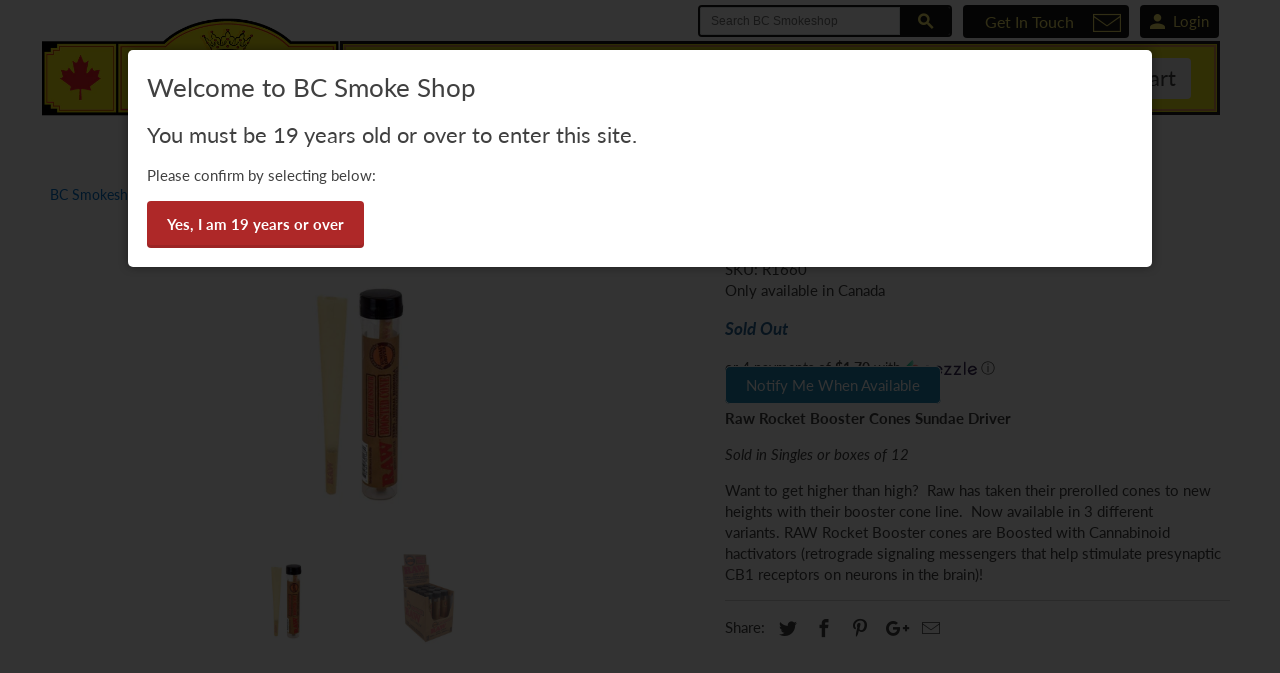

--- FILE ---
content_type: text/html; charset=utf-8
request_url: https://www.bcsmokeshop.ca/products/raw-rocket-booster-cones-sundae-driver
body_size: 24769
content:
<!DOCTYPE html>
<html lang="en">
  <head>
    <meta charset="utf-8">
    <meta http-equiv="cleartype" content="on">
    <meta name="google-site-verification" content="bQ2W7FejDg4x2NXZ01qnjnNw9btK0Mn17q0nfx5DsP4" />
    
    <title>Raw Rocket Booster Cones Sundae Driver - BC Smoke Shop</title>

    
      <meta name="description" content="RAW Rocket Booster cones Boosted with Cannabinoid hactivators (retrograde signaling messengers that stimulate presynaptic CB1 receptors on neurons in the brain" />
    

    
<!-- social share -->
<meta name="author" content="BC Smoke Shop">
<meta property="og:url" content="https://www.bcsmokeshop.ca/products/raw-rocket-booster-cones-sundae-driver">
<meta property="og:site_name" content="BC Smoke Shop">


  <meta property="og:type" content="product">
  <meta property="og:title" content="Raw Rocket Booster Cones Sundae Driver">
  
    <meta property="og:image" content="http://www.bcsmokeshop.ca/cdn/shop/files/RawRocketBoosterConesSundaeDriver-tube_600x.jpg?v=1700860427">
    <meta property="og:image:secure_url" content="https://www.bcsmokeshop.ca/cdn/shop/files/RawRocketBoosterConesSundaeDriver-tube_600x.jpg?v=1700860427">
    
  
    <meta property="og:image" content="http://www.bcsmokeshop.ca/cdn/shop/files/RawRocketBoosterConesSundaeDriver-box_600x.jpg?v=1700860427">
    <meta property="og:image:secure_url" content="https://www.bcsmokeshop.ca/cdn/shop/files/RawRocketBoosterConesSundaeDriver-box_600x.jpg?v=1700860427">
    
  
  <meta property="og:price:amount" content="6.79">
  <meta property="og:price:currency" content="CAD">


  <meta property="og:description" content="RAW Rocket Booster cones Boosted with Cannabinoid hactivators (retrograde signaling messengers that stimulate presynaptic CB1 receptors on neurons in the brain">






    
    

    <!-- Mobile Specific Metas -->
    <meta name="HandheldFriendly" content="True">
    <meta name="MobileOptimized" content="320">
    <meta name="viewport" content="width=device-width,initial-scale=1">
    <meta name="theme-color" content="#ffffff">

    <!-- Stylesheets for Retina 4.5.4 -->
    <link href="//www.bcsmokeshop.ca/cdn/shop/t/32/assets/styles.scss.css?v=89210054902648672691761950409" rel="stylesheet" type="text/css" media="all" />
    

    <!--[if lte IE 9]>
      <link href="//www.bcsmokeshop.ca/cdn/shop/t/32/assets/ie.css?v=16370617434440559491570212824" rel="stylesheet" type="text/css" media="all" />
    <![endif]-->

    
      <link rel="shortcut icon" type="image/x-icon" href="//www.bcsmokeshop.ca/cdn/shop/files/favicon_32x32.png?v=1613753874">
    
  
    
      
      <link rel="canonical" href="https://www.bcsmokeshop.ca/products/raw-rocket-booster-cones-sundae-driver" />
    

    

    <script src="//www.bcsmokeshop.ca/cdn/shop/t/32/assets/app.js?v=10135524093409333311701990343" type="text/javascript"></script>
    <script>window.performance && window.performance.mark && window.performance.mark('shopify.content_for_header.start');</script><meta id="shopify-digital-wallet" name="shopify-digital-wallet" content="/15910715/digital_wallets/dialog">
<link rel="alternate" type="application/json+oembed" href="https://www.bcsmokeshop.ca/products/raw-rocket-booster-cones-sundae-driver.oembed">
<script async="async" src="/checkouts/internal/preloads.js?locale=en-CA"></script>
<script id="shopify-features" type="application/json">{"accessToken":"7ae01fd6aec3b926b320f754fd781393","betas":["rich-media-storefront-analytics"],"domain":"www.bcsmokeshop.ca","predictiveSearch":true,"shopId":15910715,"locale":"en"}</script>
<script>var Shopify = Shopify || {};
Shopify.shop = "bcsmokeshop.myshopify.com";
Shopify.locale = "en";
Shopify.currency = {"active":"CAD","rate":"1.0"};
Shopify.country = "CA";
Shopify.theme = {"name":"LIVE-Retina_4.5.4","id":76788301909,"schema_name":"Retina","schema_version":"4.5.4","theme_store_id":null,"role":"main"};
Shopify.theme.handle = "null";
Shopify.theme.style = {"id":null,"handle":null};
Shopify.cdnHost = "www.bcsmokeshop.ca/cdn";
Shopify.routes = Shopify.routes || {};
Shopify.routes.root = "/";</script>
<script type="module">!function(o){(o.Shopify=o.Shopify||{}).modules=!0}(window);</script>
<script>!function(o){function n(){var o=[];function n(){o.push(Array.prototype.slice.apply(arguments))}return n.q=o,n}var t=o.Shopify=o.Shopify||{};t.loadFeatures=n(),t.autoloadFeatures=n()}(window);</script>
<script id="shop-js-analytics" type="application/json">{"pageType":"product"}</script>
<script defer="defer" async type="module" src="//www.bcsmokeshop.ca/cdn/shopifycloud/shop-js/modules/v2/client.init-shop-cart-sync_BT-GjEfc.en.esm.js"></script>
<script defer="defer" async type="module" src="//www.bcsmokeshop.ca/cdn/shopifycloud/shop-js/modules/v2/chunk.common_D58fp_Oc.esm.js"></script>
<script defer="defer" async type="module" src="//www.bcsmokeshop.ca/cdn/shopifycloud/shop-js/modules/v2/chunk.modal_xMitdFEc.esm.js"></script>
<script type="module">
  await import("//www.bcsmokeshop.ca/cdn/shopifycloud/shop-js/modules/v2/client.init-shop-cart-sync_BT-GjEfc.en.esm.js");
await import("//www.bcsmokeshop.ca/cdn/shopifycloud/shop-js/modules/v2/chunk.common_D58fp_Oc.esm.js");
await import("//www.bcsmokeshop.ca/cdn/shopifycloud/shop-js/modules/v2/chunk.modal_xMitdFEc.esm.js");

  window.Shopify.SignInWithShop?.initShopCartSync?.({"fedCMEnabled":true,"windoidEnabled":true});

</script>
<script id="__st">var __st={"a":15910715,"offset":-28800,"reqid":"df97ea85-2fee-4e8e-b58e-56a2853e10d9-1769035186","pageurl":"www.bcsmokeshop.ca\/products\/raw-rocket-booster-cones-sundae-driver","u":"c806ce21112c","p":"product","rtyp":"product","rid":6801475862613};</script>
<script>window.ShopifyPaypalV4VisibilityTracking = true;</script>
<script id="captcha-bootstrap">!function(){'use strict';const t='contact',e='account',n='new_comment',o=[[t,t],['blogs',n],['comments',n],[t,'customer']],c=[[e,'customer_login'],[e,'guest_login'],[e,'recover_customer_password'],[e,'create_customer']],r=t=>t.map((([t,e])=>`form[action*='/${t}']:not([data-nocaptcha='true']) input[name='form_type'][value='${e}']`)).join(','),a=t=>()=>t?[...document.querySelectorAll(t)].map((t=>t.form)):[];function s(){const t=[...o],e=r(t);return a(e)}const i='password',u='form_key',d=['recaptcha-v3-token','g-recaptcha-response','h-captcha-response',i],f=()=>{try{return window.sessionStorage}catch{return}},m='__shopify_v',_=t=>t.elements[u];function p(t,e,n=!1){try{const o=window.sessionStorage,c=JSON.parse(o.getItem(e)),{data:r}=function(t){const{data:e,action:n}=t;return t[m]||n?{data:e,action:n}:{data:t,action:n}}(c);for(const[e,n]of Object.entries(r))t.elements[e]&&(t.elements[e].value=n);n&&o.removeItem(e)}catch(o){console.error('form repopulation failed',{error:o})}}const l='form_type',E='cptcha';function T(t){t.dataset[E]=!0}const w=window,h=w.document,L='Shopify',v='ce_forms',y='captcha';let A=!1;((t,e)=>{const n=(g='f06e6c50-85a8-45c8-87d0-21a2b65856fe',I='https://cdn.shopify.com/shopifycloud/storefront-forms-hcaptcha/ce_storefront_forms_captcha_hcaptcha.v1.5.2.iife.js',D={infoText:'Protected by hCaptcha',privacyText:'Privacy',termsText:'Terms'},(t,e,n)=>{const o=w[L][v],c=o.bindForm;if(c)return c(t,g,e,D).then(n);var r;o.q.push([[t,g,e,D],n]),r=I,A||(h.body.append(Object.assign(h.createElement('script'),{id:'captcha-provider',async:!0,src:r})),A=!0)});var g,I,D;w[L]=w[L]||{},w[L][v]=w[L][v]||{},w[L][v].q=[],w[L][y]=w[L][y]||{},w[L][y].protect=function(t,e){n(t,void 0,e),T(t)},Object.freeze(w[L][y]),function(t,e,n,w,h,L){const[v,y,A,g]=function(t,e,n){const i=e?o:[],u=t?c:[],d=[...i,...u],f=r(d),m=r(i),_=r(d.filter((([t,e])=>n.includes(e))));return[a(f),a(m),a(_),s()]}(w,h,L),I=t=>{const e=t.target;return e instanceof HTMLFormElement?e:e&&e.form},D=t=>v().includes(t);t.addEventListener('submit',(t=>{const e=I(t);if(!e)return;const n=D(e)&&!e.dataset.hcaptchaBound&&!e.dataset.recaptchaBound,o=_(e),c=g().includes(e)&&(!o||!o.value);(n||c)&&t.preventDefault(),c&&!n&&(function(t){try{if(!f())return;!function(t){const e=f();if(!e)return;const n=_(t);if(!n)return;const o=n.value;o&&e.removeItem(o)}(t);const e=Array.from(Array(32),(()=>Math.random().toString(36)[2])).join('');!function(t,e){_(t)||t.append(Object.assign(document.createElement('input'),{type:'hidden',name:u})),t.elements[u].value=e}(t,e),function(t,e){const n=f();if(!n)return;const o=[...t.querySelectorAll(`input[type='${i}']`)].map((({name:t})=>t)),c=[...d,...o],r={};for(const[a,s]of new FormData(t).entries())c.includes(a)||(r[a]=s);n.setItem(e,JSON.stringify({[m]:1,action:t.action,data:r}))}(t,e)}catch(e){console.error('failed to persist form',e)}}(e),e.submit())}));const S=(t,e)=>{t&&!t.dataset[E]&&(n(t,e.some((e=>e===t))),T(t))};for(const o of['focusin','change'])t.addEventListener(o,(t=>{const e=I(t);D(e)&&S(e,y())}));const B=e.get('form_key'),M=e.get(l),P=B&&M;t.addEventListener('DOMContentLoaded',(()=>{const t=y();if(P)for(const e of t)e.elements[l].value===M&&p(e,B);[...new Set([...A(),...v().filter((t=>'true'===t.dataset.shopifyCaptcha))])].forEach((e=>S(e,t)))}))}(h,new URLSearchParams(w.location.search),n,t,e,['guest_login'])})(!0,!0)}();</script>
<script integrity="sha256-4kQ18oKyAcykRKYeNunJcIwy7WH5gtpwJnB7kiuLZ1E=" data-source-attribution="shopify.loadfeatures" defer="defer" src="//www.bcsmokeshop.ca/cdn/shopifycloud/storefront/assets/storefront/load_feature-a0a9edcb.js" crossorigin="anonymous"></script>
<script data-source-attribution="shopify.dynamic_checkout.dynamic.init">var Shopify=Shopify||{};Shopify.PaymentButton=Shopify.PaymentButton||{isStorefrontPortableWallets:!0,init:function(){window.Shopify.PaymentButton.init=function(){};var t=document.createElement("script");t.src="https://www.bcsmokeshop.ca/cdn/shopifycloud/portable-wallets/latest/portable-wallets.en.js",t.type="module",document.head.appendChild(t)}};
</script>
<script data-source-attribution="shopify.dynamic_checkout.buyer_consent">
  function portableWalletsHideBuyerConsent(e){var t=document.getElementById("shopify-buyer-consent"),n=document.getElementById("shopify-subscription-policy-button");t&&n&&(t.classList.add("hidden"),t.setAttribute("aria-hidden","true"),n.removeEventListener("click",e))}function portableWalletsShowBuyerConsent(e){var t=document.getElementById("shopify-buyer-consent"),n=document.getElementById("shopify-subscription-policy-button");t&&n&&(t.classList.remove("hidden"),t.removeAttribute("aria-hidden"),n.addEventListener("click",e))}window.Shopify?.PaymentButton&&(window.Shopify.PaymentButton.hideBuyerConsent=portableWalletsHideBuyerConsent,window.Shopify.PaymentButton.showBuyerConsent=portableWalletsShowBuyerConsent);
</script>
<script data-source-attribution="shopify.dynamic_checkout.cart.bootstrap">document.addEventListener("DOMContentLoaded",(function(){function t(){return document.querySelector("shopify-accelerated-checkout-cart, shopify-accelerated-checkout")}if(t())Shopify.PaymentButton.init();else{new MutationObserver((function(e,n){t()&&(Shopify.PaymentButton.init(),n.disconnect())})).observe(document.body,{childList:!0,subtree:!0})}}));
</script>
<link rel="stylesheet" media="screen" href="//www.bcsmokeshop.ca/cdn/shop/t/32/compiled_assets/styles.css?v=14734">
<script>window.performance && window.performance.mark && window.performance.mark('shopify.content_for_header.end');</script>

    
    
<style>
  .spr-badge {
      margin-top: -5px;
      margin-bottom: -5px;
  }


.spr-badge[data-rating="0.0"] {
    display: none;
  }
  
</style>
    

    <noscript>
      <style>
        .lazyload--mirage+.transition-helper {
          display: none;
        }
        .image__fallback {
          width: 100vw;
          display: block !important;
          max-width: 100vw !important;
          margin-bottom: 0;
        }
        .no-js-only {
          display: inherit !important;
        }
        .icon-cart.cart-button {
          display: none;
        }
        .lazyload {
          opacity: 1;
          -webkit-filter: blur(0);
          filter: blur(0);
        }
        .animate_right,
        .animate_left,
        .animate_up,
        .animate_down {
          opacity: 1;
        }
        .flexslider .slides>li {
          display: block;
        }
        .product_section .product_form {
          opacity: 1;
        }
        .multi_select,
        form .select {
          display: block !important;
        }
        .swatch_options {
          display: none;
        }
        .primary_logo {
          display: block;
        }
      </style>
    </noscript>
  <!-- BEGIN app block: shopify://apps/klaviyo-email-marketing-sms/blocks/klaviyo-onsite-embed/2632fe16-c075-4321-a88b-50b567f42507 -->












  <script async src="https://static.klaviyo.com/onsite/js/R7p4SD/klaviyo.js?company_id=R7p4SD"></script>
  <script>!function(){if(!window.klaviyo){window._klOnsite=window._klOnsite||[];try{window.klaviyo=new Proxy({},{get:function(n,i){return"push"===i?function(){var n;(n=window._klOnsite).push.apply(n,arguments)}:function(){for(var n=arguments.length,o=new Array(n),w=0;w<n;w++)o[w]=arguments[w];var t="function"==typeof o[o.length-1]?o.pop():void 0,e=new Promise((function(n){window._klOnsite.push([i].concat(o,[function(i){t&&t(i),n(i)}]))}));return e}}})}catch(n){window.klaviyo=window.klaviyo||[],window.klaviyo.push=function(){var n;(n=window._klOnsite).push.apply(n,arguments)}}}}();</script>

  
    <script id="viewed_product">
      if (item == null) {
        var _learnq = _learnq || [];

        var MetafieldReviews = null
        var MetafieldYotpoRating = null
        var MetafieldYotpoCount = null
        var MetafieldLooxRating = null
        var MetafieldLooxCount = null
        var okendoProduct = null
        var okendoProductReviewCount = null
        var okendoProductReviewAverageValue = null
        try {
          // The following fields are used for Customer Hub recently viewed in order to add reviews.
          // This information is not part of __kla_viewed. Instead, it is part of __kla_viewed_reviewed_items
          MetafieldReviews = {};
          MetafieldYotpoRating = null
          MetafieldYotpoCount = null
          MetafieldLooxRating = null
          MetafieldLooxCount = null

          okendoProduct = null
          // If the okendo metafield is not legacy, it will error, which then requires the new json formatted data
          if (okendoProduct && 'error' in okendoProduct) {
            okendoProduct = null
          }
          okendoProductReviewCount = okendoProduct ? okendoProduct.reviewCount : null
          okendoProductReviewAverageValue = okendoProduct ? okendoProduct.reviewAverageValue : null
        } catch (error) {
          console.error('Error in Klaviyo onsite reviews tracking:', error);
        }

        var item = {
          Name: "Raw Rocket Booster Cones Sundae Driver",
          ProductID: 6801475862613,
          Categories: ["All Cones","All Products","Best Deals!","Everything RAW!!","Other Cones","Papers, Cones, Wraps, and Rolling Supplies JSON","Pre-Rolled Cones","RAW Cones"],
          ImageURL: "https://www.bcsmokeshop.ca/cdn/shop/files/RawRocketBoosterConesSundaeDriver-tube_grande.jpg?v=1700860427",
          URL: "https://www.bcsmokeshop.ca/products/raw-rocket-booster-cones-sundae-driver",
          Brand: "Raw",
          Price: "$6.79",
          Value: "6.79",
          CompareAtPrice: "$107.88"
        };
        _learnq.push(['track', 'Viewed Product', item]);
        _learnq.push(['trackViewedItem', {
          Title: item.Name,
          ItemId: item.ProductID,
          Categories: item.Categories,
          ImageUrl: item.ImageURL,
          Url: item.URL,
          Metadata: {
            Brand: item.Brand,
            Price: item.Price,
            Value: item.Value,
            CompareAtPrice: item.CompareAtPrice
          },
          metafields:{
            reviews: MetafieldReviews,
            yotpo:{
              rating: MetafieldYotpoRating,
              count: MetafieldYotpoCount,
            },
            loox:{
              rating: MetafieldLooxRating,
              count: MetafieldLooxCount,
            },
            okendo: {
              rating: okendoProductReviewAverageValue,
              count: okendoProductReviewCount,
            }
          }
        }]);
      }
    </script>
  




  <script>
    window.klaviyoReviewsProductDesignMode = false
  </script>







<!-- END app block --><link href="https://monorail-edge.shopifysvc.com" rel="dns-prefetch">
<script>(function(){if ("sendBeacon" in navigator && "performance" in window) {try {var session_token_from_headers = performance.getEntriesByType('navigation')[0].serverTiming.find(x => x.name == '_s').description;} catch {var session_token_from_headers = undefined;}var session_cookie_matches = document.cookie.match(/_shopify_s=([^;]*)/);var session_token_from_cookie = session_cookie_matches && session_cookie_matches.length === 2 ? session_cookie_matches[1] : "";var session_token = session_token_from_headers || session_token_from_cookie || "";function handle_abandonment_event(e) {var entries = performance.getEntries().filter(function(entry) {return /monorail-edge.shopifysvc.com/.test(entry.name);});if (!window.abandonment_tracked && entries.length === 0) {window.abandonment_tracked = true;var currentMs = Date.now();var navigation_start = performance.timing.navigationStart;var payload = {shop_id: 15910715,url: window.location.href,navigation_start,duration: currentMs - navigation_start,session_token,page_type: "product"};window.navigator.sendBeacon("https://monorail-edge.shopifysvc.com/v1/produce", JSON.stringify({schema_id: "online_store_buyer_site_abandonment/1.1",payload: payload,metadata: {event_created_at_ms: currentMs,event_sent_at_ms: currentMs}}));}}window.addEventListener('pagehide', handle_abandonment_event);}}());</script>
<script id="web-pixels-manager-setup">(function e(e,d,r,n,o){if(void 0===o&&(o={}),!Boolean(null===(a=null===(i=window.Shopify)||void 0===i?void 0:i.analytics)||void 0===a?void 0:a.replayQueue)){var i,a;window.Shopify=window.Shopify||{};var t=window.Shopify;t.analytics=t.analytics||{};var s=t.analytics;s.replayQueue=[],s.publish=function(e,d,r){return s.replayQueue.push([e,d,r]),!0};try{self.performance.mark("wpm:start")}catch(e){}var l=function(){var e={modern:/Edge?\/(1{2}[4-9]|1[2-9]\d|[2-9]\d{2}|\d{4,})\.\d+(\.\d+|)|Firefox\/(1{2}[4-9]|1[2-9]\d|[2-9]\d{2}|\d{4,})\.\d+(\.\d+|)|Chrom(ium|e)\/(9{2}|\d{3,})\.\d+(\.\d+|)|(Maci|X1{2}).+ Version\/(15\.\d+|(1[6-9]|[2-9]\d|\d{3,})\.\d+)([,.]\d+|)( \(\w+\)|)( Mobile\/\w+|) Safari\/|Chrome.+OPR\/(9{2}|\d{3,})\.\d+\.\d+|(CPU[ +]OS|iPhone[ +]OS|CPU[ +]iPhone|CPU IPhone OS|CPU iPad OS)[ +]+(15[._]\d+|(1[6-9]|[2-9]\d|\d{3,})[._]\d+)([._]\d+|)|Android:?[ /-](13[3-9]|1[4-9]\d|[2-9]\d{2}|\d{4,})(\.\d+|)(\.\d+|)|Android.+Firefox\/(13[5-9]|1[4-9]\d|[2-9]\d{2}|\d{4,})\.\d+(\.\d+|)|Android.+Chrom(ium|e)\/(13[3-9]|1[4-9]\d|[2-9]\d{2}|\d{4,})\.\d+(\.\d+|)|SamsungBrowser\/([2-9]\d|\d{3,})\.\d+/,legacy:/Edge?\/(1[6-9]|[2-9]\d|\d{3,})\.\d+(\.\d+|)|Firefox\/(5[4-9]|[6-9]\d|\d{3,})\.\d+(\.\d+|)|Chrom(ium|e)\/(5[1-9]|[6-9]\d|\d{3,})\.\d+(\.\d+|)([\d.]+$|.*Safari\/(?![\d.]+ Edge\/[\d.]+$))|(Maci|X1{2}).+ Version\/(10\.\d+|(1[1-9]|[2-9]\d|\d{3,})\.\d+)([,.]\d+|)( \(\w+\)|)( Mobile\/\w+|) Safari\/|Chrome.+OPR\/(3[89]|[4-9]\d|\d{3,})\.\d+\.\d+|(CPU[ +]OS|iPhone[ +]OS|CPU[ +]iPhone|CPU IPhone OS|CPU iPad OS)[ +]+(10[._]\d+|(1[1-9]|[2-9]\d|\d{3,})[._]\d+)([._]\d+|)|Android:?[ /-](13[3-9]|1[4-9]\d|[2-9]\d{2}|\d{4,})(\.\d+|)(\.\d+|)|Mobile Safari.+OPR\/([89]\d|\d{3,})\.\d+\.\d+|Android.+Firefox\/(13[5-9]|1[4-9]\d|[2-9]\d{2}|\d{4,})\.\d+(\.\d+|)|Android.+Chrom(ium|e)\/(13[3-9]|1[4-9]\d|[2-9]\d{2}|\d{4,})\.\d+(\.\d+|)|Android.+(UC? ?Browser|UCWEB|U3)[ /]?(15\.([5-9]|\d{2,})|(1[6-9]|[2-9]\d|\d{3,})\.\d+)\.\d+|SamsungBrowser\/(5\.\d+|([6-9]|\d{2,})\.\d+)|Android.+MQ{2}Browser\/(14(\.(9|\d{2,})|)|(1[5-9]|[2-9]\d|\d{3,})(\.\d+|))(\.\d+|)|K[Aa][Ii]OS\/(3\.\d+|([4-9]|\d{2,})\.\d+)(\.\d+|)/},d=e.modern,r=e.legacy,n=navigator.userAgent;return n.match(d)?"modern":n.match(r)?"legacy":"unknown"}(),u="modern"===l?"modern":"legacy",c=(null!=n?n:{modern:"",legacy:""})[u],f=function(e){return[e.baseUrl,"/wpm","/b",e.hashVersion,"modern"===e.buildTarget?"m":"l",".js"].join("")}({baseUrl:d,hashVersion:r,buildTarget:u}),m=function(e){var d=e.version,r=e.bundleTarget,n=e.surface,o=e.pageUrl,i=e.monorailEndpoint;return{emit:function(e){var a=e.status,t=e.errorMsg,s=(new Date).getTime(),l=JSON.stringify({metadata:{event_sent_at_ms:s},events:[{schema_id:"web_pixels_manager_load/3.1",payload:{version:d,bundle_target:r,page_url:o,status:a,surface:n,error_msg:t},metadata:{event_created_at_ms:s}}]});if(!i)return console&&console.warn&&console.warn("[Web Pixels Manager] No Monorail endpoint provided, skipping logging."),!1;try{return self.navigator.sendBeacon.bind(self.navigator)(i,l)}catch(e){}var u=new XMLHttpRequest;try{return u.open("POST",i,!0),u.setRequestHeader("Content-Type","text/plain"),u.send(l),!0}catch(e){return console&&console.warn&&console.warn("[Web Pixels Manager] Got an unhandled error while logging to Monorail."),!1}}}}({version:r,bundleTarget:l,surface:e.surface,pageUrl:self.location.href,monorailEndpoint:e.monorailEndpoint});try{o.browserTarget=l,function(e){var d=e.src,r=e.async,n=void 0===r||r,o=e.onload,i=e.onerror,a=e.sri,t=e.scriptDataAttributes,s=void 0===t?{}:t,l=document.createElement("script"),u=document.querySelector("head"),c=document.querySelector("body");if(l.async=n,l.src=d,a&&(l.integrity=a,l.crossOrigin="anonymous"),s)for(var f in s)if(Object.prototype.hasOwnProperty.call(s,f))try{l.dataset[f]=s[f]}catch(e){}if(o&&l.addEventListener("load",o),i&&l.addEventListener("error",i),u)u.appendChild(l);else{if(!c)throw new Error("Did not find a head or body element to append the script");c.appendChild(l)}}({src:f,async:!0,onload:function(){if(!function(){var e,d;return Boolean(null===(d=null===(e=window.Shopify)||void 0===e?void 0:e.analytics)||void 0===d?void 0:d.initialized)}()){var d=window.webPixelsManager.init(e)||void 0;if(d){var r=window.Shopify.analytics;r.replayQueue.forEach((function(e){var r=e[0],n=e[1],o=e[2];d.publishCustomEvent(r,n,o)})),r.replayQueue=[],r.publish=d.publishCustomEvent,r.visitor=d.visitor,r.initialized=!0}}},onerror:function(){return m.emit({status:"failed",errorMsg:"".concat(f," has failed to load")})},sri:function(e){var d=/^sha384-[A-Za-z0-9+/=]+$/;return"string"==typeof e&&d.test(e)}(c)?c:"",scriptDataAttributes:o}),m.emit({status:"loading"})}catch(e){m.emit({status:"failed",errorMsg:(null==e?void 0:e.message)||"Unknown error"})}}})({shopId: 15910715,storefrontBaseUrl: "https://www.bcsmokeshop.ca",extensionsBaseUrl: "https://extensions.shopifycdn.com/cdn/shopifycloud/web-pixels-manager",monorailEndpoint: "https://monorail-edge.shopifysvc.com/unstable/produce_batch",surface: "storefront-renderer",enabledBetaFlags: ["2dca8a86"],webPixelsConfigList: [{"id":"1097302101","configuration":"{\"accountID\":\"R7p4SD\",\"webPixelConfig\":\"eyJlbmFibGVBZGRlZFRvQ2FydEV2ZW50cyI6IHRydWV9\"}","eventPayloadVersion":"v1","runtimeContext":"STRICT","scriptVersion":"524f6c1ee37bacdca7657a665bdca589","type":"APP","apiClientId":123074,"privacyPurposes":["ANALYTICS","MARKETING"],"dataSharingAdjustments":{"protectedCustomerApprovalScopes":["read_customer_address","read_customer_email","read_customer_name","read_customer_personal_data","read_customer_phone"]}},{"id":"190546005","configuration":"{\"config\":\"{\\\"pixel_id\\\":\\\"G-CD6CRMJ67V\\\",\\\"target_country\\\":\\\"CA\\\",\\\"gtag_events\\\":[{\\\"type\\\":\\\"search\\\",\\\"action_label\\\":\\\"G-CD6CRMJ67V\\\"},{\\\"type\\\":\\\"begin_checkout\\\",\\\"action_label\\\":\\\"G-CD6CRMJ67V\\\"},{\\\"type\\\":\\\"view_item\\\",\\\"action_label\\\":[\\\"G-CD6CRMJ67V\\\",\\\"MC-QMYK7N8C68\\\"]},{\\\"type\\\":\\\"purchase\\\",\\\"action_label\\\":[\\\"G-CD6CRMJ67V\\\",\\\"MC-QMYK7N8C68\\\"]},{\\\"type\\\":\\\"page_view\\\",\\\"action_label\\\":[\\\"G-CD6CRMJ67V\\\",\\\"MC-QMYK7N8C68\\\"]},{\\\"type\\\":\\\"add_payment_info\\\",\\\"action_label\\\":\\\"G-CD6CRMJ67V\\\"},{\\\"type\\\":\\\"add_to_cart\\\",\\\"action_label\\\":\\\"G-CD6CRMJ67V\\\"}],\\\"enable_monitoring_mode\\\":false}\"}","eventPayloadVersion":"v1","runtimeContext":"OPEN","scriptVersion":"b2a88bafab3e21179ed38636efcd8a93","type":"APP","apiClientId":1780363,"privacyPurposes":[],"dataSharingAdjustments":{"protectedCustomerApprovalScopes":["read_customer_address","read_customer_email","read_customer_name","read_customer_personal_data","read_customer_phone"]}},{"id":"shopify-app-pixel","configuration":"{}","eventPayloadVersion":"v1","runtimeContext":"STRICT","scriptVersion":"0450","apiClientId":"shopify-pixel","type":"APP","privacyPurposes":["ANALYTICS","MARKETING"]},{"id":"shopify-custom-pixel","eventPayloadVersion":"v1","runtimeContext":"LAX","scriptVersion":"0450","apiClientId":"shopify-pixel","type":"CUSTOM","privacyPurposes":["ANALYTICS","MARKETING"]}],isMerchantRequest: false,initData: {"shop":{"name":"BC Smoke Shop","paymentSettings":{"currencyCode":"CAD"},"myshopifyDomain":"bcsmokeshop.myshopify.com","countryCode":"CA","storefrontUrl":"https:\/\/www.bcsmokeshop.ca"},"customer":null,"cart":null,"checkout":null,"productVariants":[{"price":{"amount":6.79,"currencyCode":"CAD"},"product":{"title":"Raw Rocket Booster Cones Sundae Driver","vendor":"Raw","id":"6801475862613","untranslatedTitle":"Raw Rocket Booster Cones Sundae Driver","url":"\/products\/raw-rocket-booster-cones-sundae-driver","type":""},"id":"40732819128405","image":{"src":"\/\/www.bcsmokeshop.ca\/cdn\/shop\/files\/RawRocketBoosterConesSundaeDriver-tube.jpg?v=1700860427"},"sku":"R1660","title":"Single","untranslatedTitle":"Single"},{"price":{"amount":81.48,"currencyCode":"CAD"},"product":{"title":"Raw Rocket Booster Cones Sundae Driver","vendor":"Raw","id":"6801475862613","untranslatedTitle":"Raw Rocket Booster Cones Sundae Driver","url":"\/products\/raw-rocket-booster-cones-sundae-driver","type":""},"id":"40732819161173","image":{"src":"\/\/www.bcsmokeshop.ca\/cdn\/shop\/files\/RawRocketBoosterConesSundaeDriver-box.jpg?v=1700860427"},"sku":"R1660 BOX of 12","title":"Box of 12","untranslatedTitle":"Box of 12"}],"purchasingCompany":null},},"https://www.bcsmokeshop.ca/cdn","fcfee988w5aeb613cpc8e4bc33m6693e112",{"modern":"","legacy":""},{"shopId":"15910715","storefrontBaseUrl":"https:\/\/www.bcsmokeshop.ca","extensionBaseUrl":"https:\/\/extensions.shopifycdn.com\/cdn\/shopifycloud\/web-pixels-manager","surface":"storefront-renderer","enabledBetaFlags":"[\"2dca8a86\"]","isMerchantRequest":"false","hashVersion":"fcfee988w5aeb613cpc8e4bc33m6693e112","publish":"custom","events":"[[\"page_viewed\",{}],[\"product_viewed\",{\"productVariant\":{\"price\":{\"amount\":6.79,\"currencyCode\":\"CAD\"},\"product\":{\"title\":\"Raw Rocket Booster Cones Sundae Driver\",\"vendor\":\"Raw\",\"id\":\"6801475862613\",\"untranslatedTitle\":\"Raw Rocket Booster Cones Sundae Driver\",\"url\":\"\/products\/raw-rocket-booster-cones-sundae-driver\",\"type\":\"\"},\"id\":\"40732819128405\",\"image\":{\"src\":\"\/\/www.bcsmokeshop.ca\/cdn\/shop\/files\/RawRocketBoosterConesSundaeDriver-tube.jpg?v=1700860427\"},\"sku\":\"R1660\",\"title\":\"Single\",\"untranslatedTitle\":\"Single\"}}]]"});</script><script>
  window.ShopifyAnalytics = window.ShopifyAnalytics || {};
  window.ShopifyAnalytics.meta = window.ShopifyAnalytics.meta || {};
  window.ShopifyAnalytics.meta.currency = 'CAD';
  var meta = {"product":{"id":6801475862613,"gid":"gid:\/\/shopify\/Product\/6801475862613","vendor":"Raw","type":"","handle":"raw-rocket-booster-cones-sundae-driver","variants":[{"id":40732819128405,"price":679,"name":"Raw Rocket Booster Cones Sundae Driver - Single","public_title":"Single","sku":"R1660"},{"id":40732819161173,"price":8148,"name":"Raw Rocket Booster Cones Sundae Driver - Box of 12","public_title":"Box of 12","sku":"R1660 BOX of 12"}],"remote":false},"page":{"pageType":"product","resourceType":"product","resourceId":6801475862613,"requestId":"df97ea85-2fee-4e8e-b58e-56a2853e10d9-1769035186"}};
  for (var attr in meta) {
    window.ShopifyAnalytics.meta[attr] = meta[attr];
  }
</script>
<script class="analytics">
  (function () {
    var customDocumentWrite = function(content) {
      var jquery = null;

      if (window.jQuery) {
        jquery = window.jQuery;
      } else if (window.Checkout && window.Checkout.$) {
        jquery = window.Checkout.$;
      }

      if (jquery) {
        jquery('body').append(content);
      }
    };

    var hasLoggedConversion = function(token) {
      if (token) {
        return document.cookie.indexOf('loggedConversion=' + token) !== -1;
      }
      return false;
    }

    var setCookieIfConversion = function(token) {
      if (token) {
        var twoMonthsFromNow = new Date(Date.now());
        twoMonthsFromNow.setMonth(twoMonthsFromNow.getMonth() + 2);

        document.cookie = 'loggedConversion=' + token + '; expires=' + twoMonthsFromNow;
      }
    }

    var trekkie = window.ShopifyAnalytics.lib = window.trekkie = window.trekkie || [];
    if (trekkie.integrations) {
      return;
    }
    trekkie.methods = [
      'identify',
      'page',
      'ready',
      'track',
      'trackForm',
      'trackLink'
    ];
    trekkie.factory = function(method) {
      return function() {
        var args = Array.prototype.slice.call(arguments);
        args.unshift(method);
        trekkie.push(args);
        return trekkie;
      };
    };
    for (var i = 0; i < trekkie.methods.length; i++) {
      var key = trekkie.methods[i];
      trekkie[key] = trekkie.factory(key);
    }
    trekkie.load = function(config) {
      trekkie.config = config || {};
      trekkie.config.initialDocumentCookie = document.cookie;
      var first = document.getElementsByTagName('script')[0];
      var script = document.createElement('script');
      script.type = 'text/javascript';
      script.onerror = function(e) {
        var scriptFallback = document.createElement('script');
        scriptFallback.type = 'text/javascript';
        scriptFallback.onerror = function(error) {
                var Monorail = {
      produce: function produce(monorailDomain, schemaId, payload) {
        var currentMs = new Date().getTime();
        var event = {
          schema_id: schemaId,
          payload: payload,
          metadata: {
            event_created_at_ms: currentMs,
            event_sent_at_ms: currentMs
          }
        };
        return Monorail.sendRequest("https://" + monorailDomain + "/v1/produce", JSON.stringify(event));
      },
      sendRequest: function sendRequest(endpointUrl, payload) {
        // Try the sendBeacon API
        if (window && window.navigator && typeof window.navigator.sendBeacon === 'function' && typeof window.Blob === 'function' && !Monorail.isIos12()) {
          var blobData = new window.Blob([payload], {
            type: 'text/plain'
          });

          if (window.navigator.sendBeacon(endpointUrl, blobData)) {
            return true;
          } // sendBeacon was not successful

        } // XHR beacon

        var xhr = new XMLHttpRequest();

        try {
          xhr.open('POST', endpointUrl);
          xhr.setRequestHeader('Content-Type', 'text/plain');
          xhr.send(payload);
        } catch (e) {
          console.log(e);
        }

        return false;
      },
      isIos12: function isIos12() {
        return window.navigator.userAgent.lastIndexOf('iPhone; CPU iPhone OS 12_') !== -1 || window.navigator.userAgent.lastIndexOf('iPad; CPU OS 12_') !== -1;
      }
    };
    Monorail.produce('monorail-edge.shopifysvc.com',
      'trekkie_storefront_load_errors/1.1',
      {shop_id: 15910715,
      theme_id: 76788301909,
      app_name: "storefront",
      context_url: window.location.href,
      source_url: "//www.bcsmokeshop.ca/cdn/s/trekkie.storefront.9615f8e10e499e09ff0451d383e936edfcfbbf47.min.js"});

        };
        scriptFallback.async = true;
        scriptFallback.src = '//www.bcsmokeshop.ca/cdn/s/trekkie.storefront.9615f8e10e499e09ff0451d383e936edfcfbbf47.min.js';
        first.parentNode.insertBefore(scriptFallback, first);
      };
      script.async = true;
      script.src = '//www.bcsmokeshop.ca/cdn/s/trekkie.storefront.9615f8e10e499e09ff0451d383e936edfcfbbf47.min.js';
      first.parentNode.insertBefore(script, first);
    };
    trekkie.load(
      {"Trekkie":{"appName":"storefront","development":false,"defaultAttributes":{"shopId":15910715,"isMerchantRequest":null,"themeId":76788301909,"themeCityHash":"521459831032933059","contentLanguage":"en","currency":"CAD","eventMetadataId":"5b94fc9e-a83f-4acc-96c9-5fd1810f6dc4"},"isServerSideCookieWritingEnabled":true,"monorailRegion":"shop_domain","enabledBetaFlags":["65f19447"]},"Session Attribution":{},"S2S":{"facebookCapiEnabled":false,"source":"trekkie-storefront-renderer","apiClientId":580111}}
    );

    var loaded = false;
    trekkie.ready(function() {
      if (loaded) return;
      loaded = true;

      window.ShopifyAnalytics.lib = window.trekkie;

      var originalDocumentWrite = document.write;
      document.write = customDocumentWrite;
      try { window.ShopifyAnalytics.merchantGoogleAnalytics.call(this); } catch(error) {};
      document.write = originalDocumentWrite;

      window.ShopifyAnalytics.lib.page(null,{"pageType":"product","resourceType":"product","resourceId":6801475862613,"requestId":"df97ea85-2fee-4e8e-b58e-56a2853e10d9-1769035186","shopifyEmitted":true});

      var match = window.location.pathname.match(/checkouts\/(.+)\/(thank_you|post_purchase)/)
      var token = match? match[1]: undefined;
      if (!hasLoggedConversion(token)) {
        setCookieIfConversion(token);
        window.ShopifyAnalytics.lib.track("Viewed Product",{"currency":"CAD","variantId":40732819128405,"productId":6801475862613,"productGid":"gid:\/\/shopify\/Product\/6801475862613","name":"Raw Rocket Booster Cones Sundae Driver - Single","price":"6.79","sku":"R1660","brand":"Raw","variant":"Single","category":"","nonInteraction":true,"remote":false},undefined,undefined,{"shopifyEmitted":true});
      window.ShopifyAnalytics.lib.track("monorail:\/\/trekkie_storefront_viewed_product\/1.1",{"currency":"CAD","variantId":40732819128405,"productId":6801475862613,"productGid":"gid:\/\/shopify\/Product\/6801475862613","name":"Raw Rocket Booster Cones Sundae Driver - Single","price":"6.79","sku":"R1660","brand":"Raw","variant":"Single","category":"","nonInteraction":true,"remote":false,"referer":"https:\/\/www.bcsmokeshop.ca\/products\/raw-rocket-booster-cones-sundae-driver"});
      }
    });


        var eventsListenerScript = document.createElement('script');
        eventsListenerScript.async = true;
        eventsListenerScript.src = "//www.bcsmokeshop.ca/cdn/shopifycloud/storefront/assets/shop_events_listener-3da45d37.js";
        document.getElementsByTagName('head')[0].appendChild(eventsListenerScript);

})();</script>
  <script>
  if (!window.ga || (window.ga && typeof window.ga !== 'function')) {
    window.ga = function ga() {
      (window.ga.q = window.ga.q || []).push(arguments);
      if (window.Shopify && window.Shopify.analytics && typeof window.Shopify.analytics.publish === 'function') {
        window.Shopify.analytics.publish("ga_stub_called", {}, {sendTo: "google_osp_migration"});
      }
      console.error("Shopify's Google Analytics stub called with:", Array.from(arguments), "\nSee https://help.shopify.com/manual/promoting-marketing/pixels/pixel-migration#google for more information.");
    };
    if (window.Shopify && window.Shopify.analytics && typeof window.Shopify.analytics.publish === 'function') {
      window.Shopify.analytics.publish("ga_stub_initialized", {}, {sendTo: "google_osp_migration"});
    }
  }
</script>
<script
  defer
  src="https://www.bcsmokeshop.ca/cdn/shopifycloud/perf-kit/shopify-perf-kit-3.0.4.min.js"
  data-application="storefront-renderer"
  data-shop-id="15910715"
  data-render-region="gcp-us-central1"
  data-page-type="product"
  data-theme-instance-id="76788301909"
  data-theme-name="Retina"
  data-theme-version="4.5.4"
  data-monorail-region="shop_domain"
  data-resource-timing-sampling-rate="10"
  data-shs="true"
  data-shs-beacon="true"
  data-shs-export-with-fetch="true"
  data-shs-logs-sample-rate="1"
  data-shs-beacon-endpoint="https://www.bcsmokeshop.ca/api/collect"
></script>
</head>
  
  <body class="product "
    data-money-format="${{amount}}">
    
    <div id="content_wrapper">

      <div id="shopify-section-bcss-header" class="shopify-section header-section">



<div id="header" class="mobile-header mobile-sticky-header--true" data-search-enabled="true">

  <a href="#nav" class="icon-menu" aria-haspopup="true" aria-label="Menu" role="nav">
  
  </a>
  
    <a href="https://www.bcsmokeshop.ca" title="BC Smoke Shop - Home Page" class="mobile_logo_inside logo">
      
        <img src="//www.bcsmokeshop.ca/cdn/shop/files/bc-smoke-shop-logo-mobile_410x.png?v=1613750444" alt="BC Smoke Shop Established in 2005" />
      
    </a>
  
  <a href="#cart" class="icon-cart cart-button right"><span>0</span></a>
</div>


<div class="hidden">
  <div id="nav">

<ul>
  
    <li class="curencies-info menu-info-text">
       <span class="curencies-info--text"> Currency </span>
     </li>  
    <li class="currencies">
      <select class="currencies" name="currencies" data-default-shop-currency="CAD">
  
  
  <option value="CAD" selected="selected">CAD</option>
  
    
  
    
    <option value="USD">USD</option>
    
  
    
    <option value="GBP">GBP</option>
    
  
    
    <option value="AUD">AUD</option>
    
  
    
    <option value="EUR">EUR</option>
    
  
    
    <option value="NZD">NZD</option>
    
  
</select>
    </li>
    <li class="mobile-menu-title menu-info-text">
      <span class="mobile-menu-title--text"> Online Catalog </span>
    </li>
  
  
      
          <li ><a href="/collections/accessories">Accessories</a></li>
      
          <li ><a href="/collections/bongs">Bongs</a></li>
      
          <li ><a href="/collections/cleaning-supplies">Cleaning Supplies</a></li>
      
          <li ><a href="/collections/concentrate-supplies">Concentrate Supplies</a></li>
      
          <li ><a href="/collections/detox-supplies">Detox Supplies</a></li>
      
          <li ><a href="/collections/everything-raw">Everything RAW!</a></li>
      
          <li ><a href="/collections/glass-hand-pipes-amp-bubblers">Glass Hand Pipes & Bubblers</a></li>
      
          <li ><a href="/collections/bongs">Glass Tubes, Bongs & Parts</a></li>
      
          <li ><a href="/collections/grinders">Grinders</a></li>
      
          <li ><a href="/collections/heady-local-glass">Heady & Local Glass</a></li>
      
          <li ><a href="/collections/hemp-wraps">Hemp Wraps</a></li>
      
          <li ><a href="/collections/jars-storage">Jars & Storage</a></li>
      
          <li ><a href="/collections/novelty-pipes">Novelty Pipes</a></li>
      
          <li ><a href="/collections/quartz-stone-pipes">Quartz Stone Pipes</a></li>
      
          <li ><a href="/collections/cones">Pre-Rolled Cones</a></li>
      
          <li ><a href="/collections/rolling-papers-1">Rolling Papers</a></li>
      
          <li ><a href="/collections/rolling-supplies">Rolling Supplies</a></li>
      
          <li ><a href="/collections/scales">Scales</a></li>
      
          <li ><a href="/collections/silicone-bongs-bubblers-and-pipes">Silicone Bongs, Bubblers & Pipes</a></li>
      
          <li ><a href="/collections/trailer-park-boys">Trailer Park Boys</a></li>
      
          <li ><a href="/collections/uv-glass">UV Glass</a></li>
      
          <li ><a href="/collections/vaporizers">Vaporizers</a></li>
      
          <li ><a href="/collections/yocan-concentrate-pens-parts">Yocan Concentrate Pens & Parts</a></li>
      
  


  
    
      <li>
        <a href="https://account.bcsmokeshop.ca?locale=en&amp;region_country=CA" id="customer_login_link">My Account</a>
      </li>
    
  
</ul>
</div>

  <form action="/checkout" method="post" id="cart">
    <ul data-money-format="${{amount}}" data-shop-currency="CAD" data-shop-name="BC Smoke Shop">
      <li class="mm-subtitle"><a class="mm-subclose continue" href="#cart">Continue Shopping</a></li>

      
        <li class="mm-label empty_cart"><a href="/cart">Your Cart is Empty</a></li>
      
    </ul>
  </form>
</div>



<div class="header default-header mm-fixed-top Fixed behind-menu--true header_bar  transparent-header--true">


  <div class="bcss-top-bar">
    <div class="container">
        <div class="twelve columns offset-by-four">
            
                <a  href="/account" 
                    title="My Account "
                    class="icon-account bcss-button">
                    Login</a>
            

            <a class="bcss-contact bcss-button" href="https://www.bcsmokeshop.ca/pages/contact" title="Contact BC Smoke Shop" >Get In Touch<span class="icon-email"></span></a>

            <form class="search" action="/search">
                
                    <input type="hidden" name="type" value="product" />
                
                <input  type="text"
                        placeholder="Search BC Smokeshop"
                        name="q"
                        value="" />
                <input type="submit" value="&#xe911;" class="bcss-button" />
            </form>
        </div>
    </div>
</div> 

  

  <div class="container bcss-header-nav">
    <div class="four columns logo" >
      <a href="https://www.bcsmokeshop.ca" title="BC Smoke Shop - Home Page">
        
          <img src="//www.bcsmokeshop.ca/cdn/shop/files/BC-Smokeshop-logo_280x@2x.png?v=1613750444" alt="BC Smoke Shop Established in 2005" class="primary_logo" />

          
        
      </a>
    </div>

    <div class="twelve columns nav mobile_hidden">
    
      <ul class="menu" role="navigation">
        
        


<li>
      <a href="/collections/bongs" class="top-link ">Bongs</a>
    </li>
  

<li>
      <a href="/collections/concentrate-supplies" class="top-link ">Dab Rigs</a>
    </li>
  

<li>
      <a href="/collections/rolling-papers" class="top-link ">Papers</a>
    </li>
  

<li>
      <a href="/collections/vaporizers" class="top-link ">Vaporizers</a>
    </li>
  

<li>
      <a href="/collections/grinders" class="top-link ">Grinders</a>
    </li>
  

<li>
      <a href="/collections/glass-hand-pipes-bubblers-and-novelty-pipes" class="top-link ">Pipes</a>
    </li>
  


        
        <li class="sub-menu bcss-catalog-menu" aria-haspopup="true" aria-expanded="false">
          <a href="#" class="dropdown-link "> Products <span class="arrow">▾</span></a>
          <div class="dropdown  dropdown-left">
                
                

<ul> 

   
  
  <li>
    <a href="/collections/accessories" class="">Accessories</a>
  </li>
  

   
  
  <li>
    <a href="/collections/bongs" class="">Bongs</a>
  </li>
  

   
  
  <li>
    <a href="/collections/cleaning-supplies" class="">Cleaning Supplies</a>
  </li>
  

   
  
  <li>
    <a href="/collections/concentrate-supplies" class="">Concentrate Supplies</a>
  </li>
  

   
  
  <li>
    <a href="/collections/detox-supplies" class="">Detox Supplies</a>
  </li>
  

   
  
  <li>
    <a href="/collections/everything-raw" class="">Everything RAW!</a>
  </li>
  

   
  
  <li>
    <a href="/collections/glass-hand-pipes-amp-bubblers" class="">Glass Hand Pipes & Bubblers</a>
  </li>
  

   
  
  <li>
    <a href="/collections/bongs" class="">Glass Tubes, Bongs & Parts</a>
  </li>
  
    </ul><ul>
  

   
  
  <li>
    <a href="/collections/grinders" class="">Grinders</a>
  </li>
  

   
  
  <li>
    <a href="/collections/heady-local-glass" class="">Heady & Local Glass</a>
  </li>
  

   
  
  <li>
    <a href="/collections/hemp-wraps" class="">Hemp Wraps</a>
  </li>
  

   
  
  <li>
    <a href="/collections/jars-storage" class="">Jars & Storage</a>
  </li>
  

   
  
  <li>
    <a href="/collections/novelty-pipes" class="">Novelty Pipes</a>
  </li>
  

   
  
  <li>
    <a href="/collections/quartz-stone-pipes" class="">Quartz Stone Pipes</a>
  </li>
  

   
  
  <li>
    <a href="/collections/cones" class="">Pre-Rolled Cones</a>
  </li>
  

   
  
  <li>
    <a href="/collections/rolling-papers-1" class="">Rolling Papers</a>
  </li>
  
    </ul><ul>
  

   
  
  <li>
    <a href="/collections/rolling-supplies" class="">Rolling Supplies</a>
  </li>
  

   
  
  <li>
    <a href="/collections/scales" class="">Scales</a>
  </li>
  

   
  
  <li>
    <a href="/collections/silicone-bongs-bubblers-and-pipes" class="">Silicone Bongs, Bubblers & Pipes</a>
  </li>
  

   
  
  <li>
    <a href="/collections/trailer-park-boys" class="">Trailer Park Boys</a>
  </li>
  

   
  
  <li>
    <a href="/collections/uv-glass" class="">UV Glass</a>
  </li>
  

   
  
  <li>
    <a href="/collections/vaporizers" class="">Vaporizers</a>
  </li>
  

   
  
  <li>
    <a href="/collections/yocan-concentrate-pens-parts" class="">Yocan Concentrate Pens & Parts</a>
  </li>
  

 </ul>
          </div>
        </li>
        

        


        
          <li>
            <select class="currencies" name="currencies" data-default-shop-currency="CAD">
  
  
  <option value="CAD" selected="selected">CAD</option>
  
    
  
    
    <option value="USD">USD</option>
    
  
    
    <option value="GBP">GBP</option>
    
  
    
    <option value="AUD">AUD</option>
    
  
    
    <option value="EUR">EUR</option>
    
  
    
    <option value="NZD">NZD</option>
    
  
</select>
          </li>
        
        <li>
          <a href="#cart" class="icon-cart cart-button"> <span>Cart</span></a>
          <a href="#cart" class="icon-cart cart-button no-js-only"> <span>Cart</span></a>
        </li>
      </ul>

    </div>
  </div>
</div>
<div class="shadow-header"></div>

<style>
  .main_content_area {
    /*padding: 150px 0 0 0;*/ 
    padding: 171px 0 0 0;
  }

  .logo a {
    display: block;
    max-width: 280px;
    padding-top: 0px;
  }

  
    .nav ul.menu {
      padding-top: 0px;
    }
  

  



  

    @media only screen and (max-width: 1199px) {
    .main_content_area {
      padding-top: 20px;
          
        padding-top: 119px; 
      
    }
  }
      @media only screen and (max-width: 600px) {
    .main_content_area {
      padding-top: 20px;
          
        padding-top: 83px; 
      
    }
  }

  .header .promo_banner,
  .promo_banner_mobile {
    background-color: #212121;
  }
  .header .promo_banner p,
  .promo_banner_mobile p {
    color: #ffffff;
  }
  .header .promo_banner a,
  .header .promo_banner a:hover,
  .promo_banner_mobile a,
  .promo_banner_mobile a:hover {
    color: #ffffff;
  }

  .header .promo_banner .icon-close,
  .promo_banner .icon-close,
  .promo_banner_mobile .icon-close {
    color: #ffffff;
  }

  

.shopify-challenge__container {
  padding: 150px 0 0 0;
}

</style>




</div>

      







<div id="shopify-section-bcss-product-template" class="shopify-section bcss-product-template">





<div class="main_content_area content container">
  <div class="sixteen columns">
    <div class="clearfix breadcrumb">
      
      
        








<div class="breadcrumb_text" itemscope itemtype="http://schema.org/BreadcrumbList">
  <span itemprop="itemListElement" itemscope itemtype="http://schema.org/ListItem">
    <a href="https://www.bcsmokeshop.ca" title="BC Smoke Shop" itemprop="item">
      <span itemprop="name">BC Smokeshop</span>
    </a>
  <meta itemprop="position" content="1" />
  </span>
  &nbsp; > &nbsp;

  
    <span itemprop="itemListElement" itemscope itemtype="http://schema.org/ListItem">
      <a href="/collections/everything-raw" title="Everything RAW!" itemprop="item">
        <span itemprop="name">Everything RAW!</span>
      </a>
      <meta itemprop="position" content="2" />
    </span>
  

  &nbsp; > &nbsp;
  <span class="bcss-current-product">Raw Rocket Booster Cones Sundae Driver</span>
</div>




      
    </div>
  </div>

  
  

  
    <div class="sixteen columns">
      <div class="product-6801475862613">
  

  <div class="section product_section clearfix thumbnail_position--bottom-thumbnails  product_slideshow_animation--none product_images_position--left"
       data-thumbnail="bottom-thumbnails"
       data-slideshow-animation="none"
       data-slideshow-speed="6"
       itemscope itemtype="http://schema.org/Product">

  
  
    
      <link itemprop="image" href="https://www.bcsmokeshop.ca/cdn/shop/files/RawRocketBoosterConesSundaeDriver-tube_800x.jpg?v=1700860427" /> 
    
      <link itemprop="image" href="https://www.bcsmokeshop.ca/cdn/shop/files/RawRocketBoosterConesSundaeDriver-box_800x.jpg?v=1700860427" /> 
    
  

     
       <div class="nine columns alpha">
         

<div class="flexslider product_gallery product-6801475862613-gallery product_slider">
  <ul class="slides">
    
      

      <li data-thumb="//www.bcsmokeshop.ca/cdn/shop/files/RawRocketBoosterConesSundaeDriver-tube_300x.jpg?v=1700860427" data-title="Raw Rocket Booster Cones Sundae Driver">
        
          <a href="//www.bcsmokeshop.ca/cdn/shop/files/RawRocketBoosterConesSundaeDriver-tube_2048x.jpg?v=1700860427" class="fancybox" rel="group" data-fancybox-group="6801475862613" title="Raw Rocket Booster Cones Sundae Driver">
            <div class="image__container" style=" max-width: 300.0px; ">
              <img  src="//www.bcsmokeshop.ca/cdn/shop/files/RawRocketBoosterConesSundaeDriver-tube_300x.jpg?v=1700860427"
                    alt="Raw Rocket Booster Cones Sundae Driver"
                    class="lazyload lazyload--mirage featured_image"
                    style="width: 100%; height: auto; max-width:900px;"
                    data-image-id="30955086872661"
                    data-index="0"
                    data-cloudzoom="zoomImage: '//www.bcsmokeshop.ca/cdn/shop/files/RawRocketBoosterConesSundaeDriver-tube_2048x.jpg?v=1700860427', tintColor: '#ffffff', zoomPosition: 'inside', zoomOffsetX: 0, touchStartDelay: 250, lazyLoadZoom: true"
                    data-sizes="auto"
                    data-src="//www.bcsmokeshop.ca/cdn/shop/files/RawRocketBoosterConesSundaeDriver-tube_2048x.jpg?v=1700860427"
                    data-srcset=" //www.bcsmokeshop.ca/cdn/shop/files/RawRocketBoosterConesSundaeDriver-tube_2048x.jpg?v=1700860427 2048w,
                                  //www.bcsmokeshop.ca/cdn/shop/files/RawRocketBoosterConesSundaeDriver-tube_1600x.jpg?v=1700860427 1600w,
                                  //www.bcsmokeshop.ca/cdn/shop/files/RawRocketBoosterConesSundaeDriver-tube_1200x.jpg?v=1700860427 1200w,
                                  //www.bcsmokeshop.ca/cdn/shop/files/RawRocketBoosterConesSundaeDriver-tube_1000x.jpg?v=1700860427 1000w,
                                  //www.bcsmokeshop.ca/cdn/shop/files/RawRocketBoosterConesSundaeDriver-tube_800x.jpg?v=1700860427 800w,
                                  //www.bcsmokeshop.ca/cdn/shop/files/RawRocketBoosterConesSundaeDriver-tube_600x.jpg?v=1700860427 600w,
                                  //www.bcsmokeshop.ca/cdn/shop/files/RawRocketBoosterConesSundaeDriver-tube_400x.jpg?v=1700860427 400w"
                  />
                <div class="transition-helper">
                </div>
            </div>
          </a>
        
      </li>
    
      

      <li data-thumb="//www.bcsmokeshop.ca/cdn/shop/files/RawRocketBoosterConesSundaeDriver-box_300x.jpg?v=1700860427" data-title="Raw Rocket Booster Cones Sundae Driver">
        
          <a href="//www.bcsmokeshop.ca/cdn/shop/files/RawRocketBoosterConesSundaeDriver-box_2048x.jpg?v=1700860427" class="fancybox" rel="group" data-fancybox-group="6801475862613" title="Raw Rocket Booster Cones Sundae Driver">
            <div class="image__container" style=" max-width: 300.0px; ">
              <img  src="//www.bcsmokeshop.ca/cdn/shop/files/RawRocketBoosterConesSundaeDriver-box_300x.jpg?v=1700860427"
                    alt="Raw Rocket Booster Cones Sundae Driver"
                    class="lazyload lazyload--mirage "
                    style="width: 100%; height: auto; max-width:900px;"
                    data-image-id="30955086905429"
                    data-index="1"
                    data-cloudzoom="zoomImage: '//www.bcsmokeshop.ca/cdn/shop/files/RawRocketBoosterConesSundaeDriver-box_2048x.jpg?v=1700860427', tintColor: '#ffffff', zoomPosition: 'inside', zoomOffsetX: 0, touchStartDelay: 250, lazyLoadZoom: true"
                    data-sizes="auto"
                    data-src="//www.bcsmokeshop.ca/cdn/shop/files/RawRocketBoosterConesSundaeDriver-box_2048x.jpg?v=1700860427"
                    data-srcset=" //www.bcsmokeshop.ca/cdn/shop/files/RawRocketBoosterConesSundaeDriver-box_2048x.jpg?v=1700860427 2048w,
                                  //www.bcsmokeshop.ca/cdn/shop/files/RawRocketBoosterConesSundaeDriver-box_1600x.jpg?v=1700860427 1600w,
                                  //www.bcsmokeshop.ca/cdn/shop/files/RawRocketBoosterConesSundaeDriver-box_1200x.jpg?v=1700860427 1200w,
                                  //www.bcsmokeshop.ca/cdn/shop/files/RawRocketBoosterConesSundaeDriver-box_1000x.jpg?v=1700860427 1000w,
                                  //www.bcsmokeshop.ca/cdn/shop/files/RawRocketBoosterConesSundaeDriver-box_800x.jpg?v=1700860427 800w,
                                  //www.bcsmokeshop.ca/cdn/shop/files/RawRocketBoosterConesSundaeDriver-box_600x.jpg?v=1700860427 600w,
                                  //www.bcsmokeshop.ca/cdn/shop/files/RawRocketBoosterConesSundaeDriver-box_400x.jpg?v=1700860427 400w"
                  />
                <div class="transition-helper">
                </div>
            </div>
          </a>
        
      </li>
    
  </ul>
</div>
        </div>
     

     <div class="seven columns omega">

      
      
      <h1 class="product_name" itemprop="name">Raw Rocket Booster Cones Sundae Driver</h1>

      
        <span class="shopify-product-reviews-badge" data-id="6801475862613"></span>
      

      

      

      
        <p class="sku">
          <span itemprop="sku">R1660</span>
        </p>
        <style>
          span[itemprop="sku"]:before {content: "SKU: "}
        </style>
      

      
        
          <p class="only-canada">
            Only available in Canada
          </p>
          <style>
            .only-canada {
              margin-top: -15px;
            }
          </style>
        
      


      
        <p class="modal_price" itemprop="offers" itemscope itemtype="http://schema.org/Offer">
          <meta itemprop="priceCurrency" content="CAD" />
          <meta itemprop="seller" content="BC Smoke Shop" />
          <link itemprop="availability" href="http://schema.org/OutOfStock">
          <meta itemprop="itemCondition" itemtype="http://schema.org/OfferItemCondition" content="http://schema.org/NewCondition"/>
          
            <span class="sold_out">Sold Out</span>
          
          <span itemprop="price" content="6.79" class="sale">
            <span class="current_price  hidden ">
              
                <span class="money">$6.79</span>
              
            </span>
          </span>
          
          <span class="was_price">
            
          </span>
        </p> 
        
        
          
            




<style>
  .klaviyo-bis-trigger-style {
    padding: 9px 20px;
    border: 1px solid;
    border-radius: 5px;
    text-align: center;
    background: #1f86b5;
    color: white !important
  }
  #bcss-klaviyo-bis-trigger {
    margin-top: -6px;
    margin-bottom: 9px;
    max-width: 250px;
  }
  .hardShowInline {
      display: inline !important;
  }
</style>
<div id="bcss-klaviyo-bis-trigger" style="display:block">
  <a 
    class="klaviyo-bis-trigger klaviyo-bis-trigger-style" 
    href="#"
    >
      Notify Me When Available
    </a>
</div>


          
        
      

      
        
      

      

      
        <div class="description" itemprop="description">
          <p><strong>Raw Rocket Booster Cones Sundae Driver</strong></p>
<p><strong></strong><em>Sold in Singles or boxes of 12</em></p>
<p>Want to get higher than high?  Raw has taken their prerolled cones to new heights with their booster cone line.  Now available in 3 different variants. RAW Rocket Booster cones are Boosted with Cannabinoid hactivators (retrograde signaling messengers that help stimulate presynaptic CB1 receptors on neurons in the brain)!</p>
        </div>
      

      

       <div class="meta">
         

         

        
       </div>

      




  <hr />
  
<span class="social_buttons">
  Share:

  

  

  <a href="https://twitter.com/intent/tweet?text=Raw%20Rocket%20Booster%20Cones%20Su...&url=https://www.bcsmokeshop.ca/products/raw-rocket-booster-cones-sundae-driver&via=bcsmokeshop" target="_blank" class="icon-twitter" title="Share this on Twitter"></a>

  <a href="https://www.facebook.com/sharer/sharer.php?u=https://www.bcsmokeshop.ca/products/raw-rocket-booster-cones-sundae-driver" target="_blank" class="icon-facebook" title="Share this on Facebook"></a>

  
    <a target="_blank" data-pin-do="skipLink" class="icon-pinterest" title="Share this on Pinterest" href="https://pinterest.com/pin/create/button/?url=https://www.bcsmokeshop.ca/products/raw-rocket-booster-cones-sundae-driver&description=Raw Rocket Booster Cones Sundae Driver&media=https://www.bcsmokeshop.ca/cdn/shop/files/RawRocketBoosterConesSundaeDriver-tube_600x.jpg?v=1700860427"></a>
  

  <a target="_blank" class="icon-gplus" title="Share this on Google+" href="https://plus.google.com/share?url=https://www.bcsmokeshop.ca/products/raw-rocket-booster-cones-sundae-driver"></a>

  <a href="mailto:?subject=Thought you might like Raw Rocket Booster Cones Sundae Driver&amp;body=Hey, I was browsing BC Smoke Shop and found Raw Rocket Booster Cones Sundae Driver. I wanted to share it with you.%0D%0A%0D%0Ahttps://www.bcsmokeshop.ca/products/raw-rocket-booster-cones-sundae-driver" target="_blank" class="icon-email" title="Email this to a friend"></a>
</span>




    </div>

    
    
     <div id="shopify-product-reviews" data-id="6801475862613"></div>
    
  </div>
  </div>

  
    
  
    
    

    
      
        <br class="clear" />
        <br class="clear" />
         <h4 class="title center">Related Items</h4> 
        
        
        
        <div class="bcss-related-products products">
          







<div  class="products">
  
    
      
        
  <div class="one-third column alpha thumbnail even" >

  
  

  

   <a href="/products/raw-glass-sip-smoke-mug" >
 
    





  <span class="bcss-new-item">NEW</span>


    <div class="relative product_image">
      <div class="image__container image__container--product-loop" style=" max-width: 170.0px; "><img  src="//www.bcsmokeshop.ca/cdn/shop/files/RAWGlassSip_SmokeMug2_170x.jpg?v=1769026012"
                alt="RAW Glass Sip &amp; Smoke Mug"
                class="lazyload lazyload--mirage primary"
                style="width: 100%; height: auto; max-width:900px;"
                data-src="//www.bcsmokeshop.ca/cdn/shop/files/RAWGlassSip_SmokeMug2_170x.jpg?v=1769026012"
            /><div class="transition-helper">
          </div>
      </div>
  
      

      
    </div>
    <div class="info">
      
          <span class="shopify-product-reviews-badge" data-id="7284951384149"></span>
        
      
    
      
        <span class="price sale">
          
            
            
              <span class="money">$76.99</span>
            
            
              <span class="was_price">
                <span class="money">$95.99</span>
              </span>
            
          
        </span>
      

      

    <span class="title" >RAW Glass Sip & Smoke Mug</span>

    </div>
    
      <div class="sale_banner">Sale</div>
    

    
    
    
  </a>
  
</div>



        
          
        
      
    
  
    
      
        
  <div class="one-third column  thumbnail odd" >

  
  

  

   <a href="/products/raw-black-lanyard" >
 
    





  <span class="bcss-new-item">NEW</span>


    <div class="relative product_image">
      <div class="image__container image__container--product-loop" style=" max-width: 170.0px; "><img  src="//www.bcsmokeshop.ca/cdn/shop/files/RAWBlackLanyard2_170x.jpg?v=1768163515"
                alt="RAW Black Lanyard"
                class="lazyload lazyload--mirage primary"
                style="width: 100%; height: auto; max-width:900px;"
                data-src="//www.bcsmokeshop.ca/cdn/shop/files/RAWBlackLanyard2_170x.jpg?v=1768163515"
            /><div class="transition-helper">
          </div>
      </div>
  
      

      
    </div>
    <div class="info">
      
          <span class="shopify-product-reviews-badge" data-id="7275668013141"></span>
        
      
    
      
        <span class="price ">
          
            
            
              <span class="money">$3.99</span>
            
            
          
        </span>
      

      

    <span class="title" >RAW Black Lanyard</span>

    </div>
    

    
    
    
  </a>
  
</div>



        
          
        
      
    
  
    
      
        
  <div class="one-third column omega thumbnail even" >

  
  

  

   <a href="/products/raw-glass-turbo-tips" >
 
    






    <div class="relative product_image">
      <div class="image__container image__container--product-loop" style=" max-width: 170.0px; "><img  src="//www.bcsmokeshop.ca/cdn/shop/files/raw-glass-turbo-tips-12-mmc_00465dec-5637-4369-b479-ed35e433393a_170x.jpg?v=1766363697"
                alt="RAW Glass Turbo Tips"
                class="lazyload lazyload--mirage primary"
                style="width: 100%; height: auto; max-width:900px;"
                data-src="//www.bcsmokeshop.ca/cdn/shop/files/raw-glass-turbo-tips-12-mmc_00465dec-5637-4369-b479-ed35e433393a_170x.jpg?v=1766363697"
            /><div class="transition-helper">
          </div>
      </div>
  
      

      
    </div>
    <div class="info">
      
          <span class="shopify-product-reviews-badge" data-id="7264498548821"></span>
        
      
    
      
        <span class="price ">
          
            
              <small><em>from</em></small>
            
            
              <span class="money">$12.99</span>
            
            
          
        </span>
      

      

    <span class="title" >RAW Glass Turbo Tips</span>

    </div>
    

    
    
    
  </a>
  
</div>



        
          
    <br class="clear product_clear" />

        
      
    
  
    
      
        
      
    
  
</div>
        </div>
      
    
  
</div>
</div>

<style>
  
    .product_slider .slides img { max-height: 300px; }
  

  
    @media (max-width: 798px) {

      .bcss-product-template .product_section .seven.columns div.product_form {
          margin-top: -15px
      }

      .bcss-product-template .product_section .seven.columns div.product_form form .purchase-details {
          z-index: 2147483647;
          padding-bottom: 0;
          position: fixed;
          bottom: 0;
          left: 0;
          width: 100%;
      }

      .bcss-product-template .product_section .seven.columns div.product_form form .purchase-details .purchase-details__buttons {
          margin-top: 0
      }

      .bcss-product-template .product_section .seven.columns div.product_form form .purchase-details .purchase-details__buttons .action_button {
          border-radius: 0
      }

      .bcss-product-template .product_section .seven.columns div.product_form form .purchase-details .purchase-details__buttons .action_button--secondary {
          background: white
      }

      .bcss-product-template .product_section .seven.columns div.product_form form .purchase-details .purchase-details__buttons .shopify-payment-button {
          margin-top: 0
      }

      .bcss-product-template .product_section .seven.columns div.product_form form .purchase-details .purchase-details__buttons .shopify-payment-button button.shopify-payment-button__button.shopify-payment-button__button--unbranded {
          border-radius: 0 !important
      }
    }
  
</style>




</div>


<script src="https://widget.sezzle.com/v1/javascript/price-widget?uuid=7df7f66c-2481-46f0-a579-06776f7cbebc"></script>

<div id="shopify-section-sezzle-widget" class="shopify-section">
<script type="text/javascript"> document.sezzleConfig = {
				"configGroups": [{
					"targetXPath": ".current-price" || ".current_price",
					"renderToPath": "../../..",
					"urlMatch": "product",
					"relatedElementActions": [
					{
					"relatedPath": ".",
					"initialAction": function(r,w){
					var widgets = document.querySelectorAll(".sezzle-shopify-info-button")
					if ( document.querySelector(".sezzle-shopify-info-button")) {
					for (let i=1; i< widgets.length; i++) {
					widgets[i].style.display="none"
					}
					}
					}
					}
					]
				},{
					"targetXPath": ".current_price" || ".current-price",
					"renderToPath": "../..",
					"urlMatch": "product",
					"relatedElementActions": [
					{
					"relatedPath": ".",
					"initialAction": function(r,w){
					var widgets = document.querySelectorAll(".sezzle-shopify-info-button")
					if ( document.querySelector(".sezzle-shopify-info-button")) {
					for (let i=1; i< widgets.length; i++) {
					widgets[i].style.display="none"
					}
					}
					}
					}
					]
				},{
					"targetXPath": ".price-container__price/.price-container__price",
					"renderToPath": "../../..",
					"urlMatch": "product"
				},{
					"targetXPath": ".subtotal_amount/SPAN-0",
					"urlMatch": "cart"
				},{
					"targetXPath": ".cart-template__cart-total",
					"renderToPath": ".",
					"urlMatch": "cart"
				}]
				} </script>
<script src="https://widget.sezzle.com/v1/javascript/price-widget?uuid=7df7f66c-2481-46f0-a579-06776f7cbebc"></script>


<style>
	.sezzle-shopify-info-button {
	
}
.sezzle-shopify-info-button .sezzle-button-text {
	
	font-size: 14px !important;
	
	text-align: 
	
}
</style>



</div>
<div id="shopify-section-sezzle-widget" class="shopify-section">
<script type="text/javascript"> document.sezzleConfig = {
				"configGroups": [{
					"targetXPath": ".current-price" || ".current_price",
					"renderToPath": "../../..",
					"urlMatch": "product",
					"relatedElementActions": [
					{
					"relatedPath": ".",
					"initialAction": function(r,w){
					var widgets = document.querySelectorAll(".sezzle-shopify-info-button")
					if ( document.querySelector(".sezzle-shopify-info-button")) {
					for (let i=1; i< widgets.length; i++) {
					widgets[i].style.display="none"
					}
					}
					}
					}
					]
				},{
					"targetXPath": ".current_price" || ".current-price",
					"renderToPath": "../..",
					"urlMatch": "product",
					"relatedElementActions": [
					{
					"relatedPath": ".",
					"initialAction": function(r,w){
					var widgets = document.querySelectorAll(".sezzle-shopify-info-button")
					if ( document.querySelector(".sezzle-shopify-info-button")) {
					for (let i=1; i< widgets.length; i++) {
					widgets[i].style.display="none"
					}
					}
					}
					}
					]
				},{
					"targetXPath": ".price-container__price/.price-container__price",
					"renderToPath": "../../..",
					"urlMatch": "product"
				},{
					"targetXPath": ".subtotal_amount/SPAN-0",
					"urlMatch": "cart"
				},{
					"targetXPath": ".cart-template__cart-total",
					"renderToPath": ".",
					"urlMatch": "cart"
				}]
				} </script>
<script src="https://widget.sezzle.com/v1/javascript/price-widget?uuid=7df7f66c-2481-46f0-a579-06776f7cbebc"></script>


<style>
	.sezzle-shopify-info-button {
	
}
.sezzle-shopify-info-button .sezzle-button-text {
	
	font-size: 14px !important;
	
	text-align: 
	
}
</style>



</div>


      

      
      
      

      <div class="bcss-footer">
      
        <div id="shopify-section-footer" class="shopify-section footer-section"><div class="sub-footer">
  <div class="container">
    
      
        <div class="four columns">
          <h6 class="title">Quick Links</h6>
          <ul class="footer_menu">
            
              <li>
                <a href="/search">Search</a>
              </li>
              
            
              <li>
                <a href="/pages/about-us">About Us</a>
              </li>
              
            
              <li>
                <a href="/blogs/news">Blog</a>
              </li>
              
            
              <li>
                <a href="/pages/contact">Contact Us</a>
              </li>
              
            
              <li>
                <a href="/pages/shipping-policy">Shipping Policy</a>
              </li>
              
            
              <li>
                <a href="/policies/terms-of-service">Terms of Service</a>
              </li>
              
            
              <li>
                <a href="/policies/refund-policy">Refund policy</a>
              </li>
              
            
          </ul>

          
        </div>

      

    
      
        <div class="six columns">
          
            <h6 class="title">Contact Us</h6>
            <h4>Hours: <br>7 Days a week 9:00 - 7:00<br>Holidays Hours Vary</h4>
<p>2624 Quadra St.<br>Victoria, BC V8T4E4<br><a href="tel:+1-877-29-76653">1.877.29.SMOKE (76653)</a> or <a href="tel:+1-250-383-4663">250.383.4663</a></p>
<p> </p>
          

          
            <div class="js-social-icons">
              <ul class="social_icons">
                
  <li class="twitter"><a href="https://www.twitter.com/bcsmokeshop" title="BC Smoke Shop on Twitter" rel="me" target="_blank"><span class="icon-twitter"></span></a></li>



  <li class="facebook"><a href="https://www.facebook.com/BCSmokeShopInc/" title="BC Smoke Shop on Facebook" rel="me" target="_blank"><span class="icon-facebook"></span></a></li>





  <li class="youtube"><a href="https://www.youtube.com/channel/UCkoG4iFSC0dyrU3H-R9te2Q?sub_confirmation=1" title="BC Smoke Shop on YouTube" rel="me" target="_blank"><span class="icon-youtube"></span></a></li>











  <li class="instagram"><a href="https://www.instagram.com/bcsmokeshop/" title="BC Smoke Shop on Instagram" rel="me" target="_blank"><span class="icon-instagram"></span></a></li>







  <li class="email"><a href="https://www.bcsmokeshop.ca/pages/contact" title="Email BC Smoke Shop" rel="me" target="_blank"><span class="icon-email"></span></a></li>


              </ul>
            </div>
          
        </div>
      

    
      
        <div class="six columns">
          <h6 class="title">News &amp; Updates</h6>
          
            <p>Sign up to get the latest on sales, new releases and more…</p>
          
          
          
          
<div class="newsletter  clearfix">
  <form id="footer_signup" class="klaviyo_styling klaviyo_gdpr_embed_VhiBFW" action="//manage.kmail-lists.com/subscriptions/subscribe" data-ajax-submit="//manage.kmail-lists.com/ajax/subscriptions/subscribe" method="GET" target="_blank" novalidate="novalidate">
      <input type="hidden" name="g" value="VhiBFW">
      <input type="hidden" name="$fields" value="$consent">
      <input type="hidden" name="$list_fields" value="$consent">

      <div class="klaviyo_field_group">

        <label for="k_id_email">Newsletter Sign Up</label>
        <input 
          class="klaviyo__input_email" 
          type="email" 
          value="" 
          name="email" 
          id="k_id_email" 
          placeholder="Your email" 
        />
        <div class="klaviyo_field_group klaviyo_form_actions">
            <div class="klavio__consent">
                <label class="klavio__consent_label" for="consent-email">Yes, I want to receive email.</label>
                <input class="klavio__consent_checkbox" type="checkbox" name="$consent" id="consent-email" value="email" checked >
            </div>
        </div>
      </div> 
      
      <div class="klaviyo_messages">
        <div class="success_message" style="display:none;"></div>
        <div class="error_message" style="display:none;"></div>
      </div>

      <div class="klaviyo_form_actions">
        <button type="submit" class="action_button sign_up">Subscribe</button> 
      </div>

  </form>
</div> 

<style type="text/css">
  .klavio__consent {
    display: flex;
    justify-content: flex-start;
    transform: translate(0px, -2px);
  }
  .klavio__consent_label {
    font-size: 15px !important;
    padding-right: 6px;
    font-weight: 200 !important;
    font-style: italic;
  }
  .klavio__consent_checkbox {
    width: 20px !important;
    height: 16px;
    transform: translate(1px, -1px);
  }
  .klaviyo_submit_button {
    width: 100%;
    max-width: 300px;
    transform: translate(-2px, -6px);
  }
  .klaviyo__input_email {
    transform: translate(-4px, 1px);
  }
</style>


<script type="text/javascript" src="//www.klaviyo.com/media/js/public/klaviyo_subscribe.js"></script>
<script type="text/javascript">
  KlaviyoSubscribe.attachToForms('#footer_signup', {
    hide_form_on_success: true,
    extra_properties: {
      $source: 'Footer Signup'
    }
  });
</script>

          
        </div>
      

    
  </div>
</div>

<div class="footer">
  <div class="container">
    <div class="sixteen columns">
      <p class="credits">
          &copy;2005-2026 <a href="/" title="">BC Smoke Shop</a>
      </p>

      
    </div>
  </div>
</div>




 </div>
      </div>
    </div>
    

    

    

<script src="/services/javascripts/currencies.js" type="text/javascript"></script>
<script src="//www.bcsmokeshop.ca/cdn/shop/t/32/assets/jquery.currencies.min.js?v=129806374467421944211570212825" type="text/javascript"></script>

<script>


  Currency.format = 'money_with_currency_format';


var shopCurrency = 'CAD';

/* Sometimes merchants change their shop currency, let's tell our JavaScript file */
Currency.money_with_currency_format[shopCurrency] = "${{amount}} CAD";
Currency.money_format[shopCurrency] = "${{amount}}";
  
if ($(window).width() >= 768) {
  var $currencySelector = $(".header select.currencies");
} else {
  var $currencySelector = $("#nav select.currencies");
}

/* Default currency */
var defaultCurrency = 'CAD' || shopCurrency;
  
/* Cookie currency */
var cookieCurrency = Currency.cookie.read();

/* Fix for customer account pages */
$('span.money span.money').each(function() {
  $(this).parents('span.money').removeClass('money');
});

/* Saving the current price */
$('span.money').each(function() {
  $(this).attr('data-currency-CAD', $(this).html());
});

// If there's no cookie.
if (cookieCurrency == null) {
  if (shopCurrency !== defaultCurrency) {
    Currency.convertAll(shopCurrency, defaultCurrency);
  }
  else {
    Currency.currentCurrency = defaultCurrency;
  }
}
// If the cookie value does not correspond to any value in the currency dropdown.
else if ($currencySelector.length && $currencySelector.find('option[value=' + cookieCurrency + ']').length === 0) {
  Currency.currentCurrency = shopCurrency;
  Currency.cookie.write(shopCurrency);
}
else if (cookieCurrency === shopCurrency) {
  Currency.currentCurrency = shopCurrency;
}
else {
  Currency.convertAll(shopCurrency, cookieCurrency);
}

$currencySelector.val(Currency.currentCurrency).change(function() {
  var newCurrency = $(this).val();
  Currency.convertAll(Currency.currentCurrency, newCurrency);
  $('.selected-currency').text(Currency.currentCurrency);
});

var original_selectCallback = window.selectCallback;
var selectCallback = function(variant, selector) {
  original_selectCallback(variant, selector);
  Currency.convertAll(shopCurrency, $currencySelector.val());
  $('.selected-currency').text(Currency.currentCurrency);
};

$('.selected-currency').text(Currency.currentCurrency);

function convertCurrencies() {
  if($currencySelector.val() && $currencySelector.val() != $currencySelector.data('default-shop-currency')) {
    Currency.convertAll($currencySelector.data('default-shop-currency'), $currencySelector.val());
    $('.selected-currency').text(Currency.currentCurrency);
  }
}

</script>


    

    

<script src="//www.bcsmokeshop.ca/cdn/shop/t/32/assets/jquery-reveal.js?v=134166760853979981451570212825" type="text/javascript"></script>
<script src="//www.bcsmokeshop.ca/cdn/shop/t/32/assets/js-cookie.js?v=157282487070951765531570212825" type="text/javascript"></script>


<script>

jQuery(document).ready(function($){

  $('body').on('click','.btn-yes', function(){ Cookies.set('over18', 'yes', {}) });

  if (Cookies.get('over18') == null) {
    $('body').append('<div id="myModal" class="reveal-modal"><p class="h">Welcome to BC Smoke Shop</p><p class="h-sub">You must be 19 years old or over to enter this site.</p><p>Please confirm by selecting below:</p><a class="button btn-yes">Yes, I am 19 years or over</a></div>');

    $('#myModal').reveal( {closeonbackgroundclick: false, dismissmodalclass: 'btn-yes'});
  }
});
</script>

    
      
<script type="text/javascript">
  var _learnq = _learnq || [];

  var item = {
    Name: "Raw Rocket Booster Cones Sundae Driver",
    ProductID: 6801475862613,
    Categories: ["All Cones","All Products","Best Deals!","Everything RAW!!","Other Cones","Papers, Cones, Wraps, and Rolling Supplies JSON","Pre-Rolled Cones","RAW Cones"],
    ImageURL: "https://www.bcsmokeshop.ca/cdn/shop/files/RawRocketBoosterConesSundaeDriver-tube_grande.jpg?v=1700860427",
    URL: "https://www.bcsmokeshop.ca/products/raw-rocket-booster-cones-sundae-driver",
    Brand: "Raw",
    Price: "$6.79",
    CompareAtPrice: "$107.88"
  };

  _learnq.push(['track', 'Viewed Product', item]);
  _learnq.push(['trackViewedItem', {
    Title: item.Name,
    ItemId: item.ProductID,
    Categories: item.Categories,
    ImageUrl: item.ImageURL,
    Url: item.URL,
    Metadata: {
      Brand: item.Brand,
      Price: item.Price,
      CompareAtPrice: item.CompareAtPrice
    }
  }]);
</script>

<script type="text/javascript">
var _learnq = _learnq || [];

document.querySelector('.action_button.add_to_cart').addEventListener('click',function (){
 _learnq.push(['track', 'Added to Cart', item]);
});
</script>
      





      
        



<script src="https://a.klaviyo.com/media/js/onsite/onsite.js"></script>
<script>
    var klaviyo = klaviyo || [];
    klaviyo.init({
      account: "R7p4SD",
      platform: "shopify"
    });
    klaviyo.enable("backinstock",{ 
    trigger: {
      product_page_text: "Notify Me When This Becomes Available",
      product_page_class: "action_button add_to_cart disabled",
      product_page_text_align: "center",
      product_page_margin: "0px",
      replace_anchor: false
    },
    modal: {
     headline: "{product_name}",
     body_content: "Register to receive a notification when this item comes back in stock.",
     email_field_label: "Email",
     button_label: "Notify me when available",
     subscription_success_label: "You're in! We'll let you know when it's back.",
     footer_content: '',
     additional_styles: "@import url('https://fonts.googleapis.com/css?family=Helvetica+Neue');",
     drop_background_color: "#000",
     background_color: "#fff",
     text_color: "#222",
     button_text_color: "#fff",
     button_background_color: "#439fdb",
     close_button_color: "#ccc",
     error_background_color: "#fcd6d7",
     error_text_color: "#C72E2F",
     success_background_color: "#d3efcd",
     success_text_color: "#1B9500"
    }
  });
</script> 





<script>
( function () { 

  var klaviyoListenToForm = document.getElementById('product-form');
  console.log("is there a product form on this page -> " + klaviyoListenToForm);

  var klavioNotifyElementNative = document.querySelector( ".klaviyo-bis-trigger" );

  
  if (klaviyoListenToForm != null ) {
    var klaviyoListenToFormButton = klaviyoListenToForm.querySelector("button[type=submit]");
    var klavioNotifyElement = document.querySelector("#bcss-klaviyo-bis-trigger");
    var addingToCart = false;
    var cartFromTheme = document.querySelector("#cart");
    klaviyoListenToFormButton.addEventListener("click", function(){
      
      addingToCart = true;
      });

    document.addEventListener("click", function(){
      if (addingToCart == true && cartFromTheme.classList.contains("mm-opened") ) addingToCart = false;
    });
    
    var klavioObserveFormButton = new MutationObserver(function(mutations) {
      mutations.forEach(function(mutation) {
        if (mutation.type == "attributes") {
          var hideKlavioNotifyElement = klaviyoListenToFormButton.getAttribute('disabled');
          
          
          
          
            if(hideKlavioNotifyElement != null && !addingToCart) {
              klavioNotifyElement.style.display = 'block';
            } else {
              klavioNotifyElement.style.display = 'none';
            }
        }
      });
    });

    klavioObserveFormButton.observe(klaviyoListenToFormButton, {
      attributes: true
    });

  }

  
  
  var productIsAvailable = false;
  console.log("available -> " + productIsAvailable);
  if (!productIsAvailable) {
    klavioNotifyElementNative.classList.add("hardShowInline");
  }

} )();

</script>

 
      
      
    
  <div id="shopify-block-AMm5GZlN5KzdSZ3JWT__12608439564960700138" class="shopify-block shopify-app-block"><div id="sezzle-widget-embed-block-error"></div>
<style>
  .sezzle-shopify-info-button .sezzle-button-text {
    

    

    
}
</style>
<script>
    

    
        const embedWidgetRendererScript = document.createElement("script");
        embedWidgetRendererScript.type = "text/javascript";
        embedWidgetRendererScript.src = "https://cdn.shopify.com/extensions/019b6a94-2b2c-76a7-8eb3-43bf2c9c0b12/sezzle-widget-2-154/assets/widget-renderer.min.js";
        embedWidgetRendererScript.onload = function() {
          new WidgetRenderer({
              merchantUUID: "7df7f66c-2481-46f0-a579-06776f7cbebc",
              blockType: "embed"
          }).init();
        };
        document.head.appendChild(embedWidgetRendererScript);
    
  </script>

</div><div id="shopify-block-AMGZ5aGxqbTdIQndOT__16843599010748508989" class="shopify-block shopify-app-block"><!-- simply-insurance --><script>
    window.sspStorefrontCustomization = {};
    window.simplyInsurance = window.simplyInsurance || {};
    window.cn = function(o) {
      return "undefined" == typeof o || null == o || "" == o.toString().trim()
    };
 
    simplyInsurance.widgetSettings = null;
    
      simplyInsurance.widgetSettings = {"selected_layout":"toggle","consent_popup_enabled":true,"is_grey_icon":false,"consent_popup":{"text":{"title":{"text":"Shipping Protection","font_size":14,"font_color":"#000000","font_weight":"600"},"subtitle":{"text":"from Damage, Loss & Theft for ##plan_price## Protect your order from damage, loss, or theft","font_size":13,"font_color":"#000000","font_weight":"400"}},"popup_position":"topRight","background":{"color":"#f5f5f5","hover_background_color":"#ffffff"},"border":{"border_color":"#e4e4e4","border_radius":8,"border_width":1},"spacing":{"margin":30,"padding":15},"text_styling":{"text_color":"#000000","font_size":"14px","font_weight":"400"}},"button":{"label_and_appearance":{"button_label":"Checkout + Shipping Protection • ##plan_price##","font_size":14,"font_weight":400,"tooltip_message":"Get peace of mind with Shipping Protection in the event your delivery is damaged, stolen, or lost during transit."},"primary_button":{"button_text":"Checkout + ##plan_price## (Protection)","text_size":15,"text_color":"#ffffff","text_hover_color":"#ffffff","background_color":"#000000","background_hover_color":"#000000","padding":15,"margin":0,"border":0,"border_color":"#000000","border_radius":0},"add_secondary_button":false,"secondary_button":{"link_text":"Checkout without shipping protection","font_size":16,"font_color":"#000000"}},"grey_icon":false};
    
 
    simplyInsurance.insurancePlan = "{\"insurance_plan_title\":\"Shipping Protection ##plan_price##\",\"insurance_plan_description\":null,\"opt_in_message\":\"Get peace of mind with Delivery Guarantee in the event your delivery is damaged,stolen,or lost during transist.\",\"opt_out_message\":\"By deselecting shipping protection, We are not liable for lost, damaged, or stolen items\",\"widget_image_url\":\"https:\/\/cdn.shopify.com\/s\/files\/1\/0017\/3103\/5196\/files\/simply-insurance.png?v=1604734730\",\"widget_subtitle\":\"from Damage, Loss \u0026 Theft for ##plan_price\",\"sidecart\":false,\"insurance_auto_enable\":true,\"tool_tip_message\":\"Get peace of mind with Shipping Protection in the event your delivery is damaged, stolen, or lost during transit.\",\"insurance_plan_type\":\"percentage\",\"cart_percentage\":\"3\",\"product_handle\":\"shipping-protection\",\"is_app_enable\":\"yes\",\"planArray\":[{\"insurance_plan_name\":\"2.00\",\"insurance_plan_amount\":\"2.00\",\"min_order_price\":null,\"max_order_price\":null,\"product_ids\":null,\"product_tags\":\"insurancetype-fixed,simplyinsurance\",\"is_gloabal_rule\":\"No\",\"status\":\"Active\",\"can_apply_after_days\":null,\"variant_id\":\"41810551046229\"},{\"insurance_plan_name\":\"2.50\",\"insurance_plan_amount\":\"2.50\",\"min_order_price\":null,\"max_order_price\":null,\"product_ids\":null,\"product_tags\":\"insurancetype-fixed,simplyinsurance\",\"is_gloabal_rule\":\"No\",\"status\":\"Active\",\"can_apply_after_days\":null,\"variant_id\":\"41810551078997\"},{\"insurance_plan_name\":\"3.00\",\"insurance_plan_amount\":\"3.00\",\"min_order_price\":null,\"max_order_price\":null,\"product_ids\":null,\"product_tags\":\"insurancetype-fixed,simplyinsurance\",\"is_gloabal_rule\":\"No\",\"status\":\"Active\",\"can_apply_after_days\":null,\"variant_id\":\"41810551111765\"},{\"insurance_plan_name\":\"3.50\",\"insurance_plan_amount\":\"3.50\",\"min_order_price\":null,\"max_order_price\":null,\"product_ids\":null,\"product_tags\":\"insurancetype-fixed,simplyinsurance\",\"is_gloabal_rule\":\"No\",\"status\":\"Active\",\"can_apply_after_days\":null,\"variant_id\":\"41810551144533\"},{\"insurance_plan_name\":\"4.00\",\"insurance_plan_amount\":\"4.00\",\"min_order_price\":null,\"max_order_price\":null,\"product_ids\":null,\"product_tags\":\"insurancetype-fixed,simplyinsurance\",\"is_gloabal_rule\":\"No\",\"status\":\"Active\",\"can_apply_after_days\":null,\"variant_id\":\"41810551177301\"},{\"insurance_plan_name\":\"4.50\",\"insurance_plan_amount\":\"4.50\",\"min_order_price\":null,\"max_order_price\":null,\"product_ids\":null,\"product_tags\":\"insurancetype-fixed,simplyinsurance\",\"is_gloabal_rule\":\"No\",\"status\":\"Active\",\"can_apply_after_days\":null,\"variant_id\":\"41810551210069\"},{\"insurance_plan_name\":\"5.00\",\"insurance_plan_amount\":\"5.00\",\"min_order_price\":null,\"max_order_price\":null,\"product_ids\":null,\"product_tags\":\"insurancetype-fixed,simplyinsurance\",\"is_gloabal_rule\":\"No\",\"status\":\"Active\",\"can_apply_after_days\":null,\"variant_id\":\"41810551242837\"},{\"insurance_plan_name\":\"5.50\",\"insurance_plan_amount\":\"5.50\",\"min_order_price\":null,\"max_order_price\":null,\"product_ids\":null,\"product_tags\":\"insurancetype-fixed,simplyinsurance\",\"is_gloabal_rule\":\"No\",\"status\":\"Active\",\"can_apply_after_days\":null,\"variant_id\":\"41810551275605\"},{\"insurance_plan_name\":\"6.00\",\"insurance_plan_amount\":\"6.00\",\"min_order_price\":null,\"max_order_price\":null,\"product_ids\":null,\"product_tags\":\"insurancetype-fixed,simplyinsurance\",\"is_gloabal_rule\":\"No\",\"status\":\"Active\",\"can_apply_after_days\":null,\"variant_id\":\"41810551308373\"},{\"insurance_plan_name\":\"6.50\",\"insurance_plan_amount\":\"6.50\",\"min_order_price\":null,\"max_order_price\":null,\"product_ids\":null,\"product_tags\":\"insurancetype-fixed,simplyinsurance\",\"is_gloabal_rule\":\"No\",\"status\":\"Active\",\"can_apply_after_days\":null,\"variant_id\":\"41810551341141\"},{\"insurance_plan_name\":\"7.00\",\"insurance_plan_amount\":\"7.00\",\"min_order_price\":null,\"max_order_price\":null,\"product_ids\":null,\"product_tags\":\"insurancetype-fixed,simplyinsurance\",\"is_gloabal_rule\":\"No\",\"status\":\"Active\",\"can_apply_after_days\":null,\"variant_id\":\"41810551373909\"},{\"insurance_plan_name\":\"7.50\",\"insurance_plan_amount\":\"7.50\",\"min_order_price\":null,\"max_order_price\":null,\"product_ids\":null,\"product_tags\":\"insurancetype-fixed,simplyinsurance\",\"is_gloabal_rule\":\"No\",\"status\":\"Active\",\"can_apply_after_days\":null,\"variant_id\":\"41810551406677\"},{\"insurance_plan_name\":\"8.00\",\"insurance_plan_amount\":\"8.00\",\"min_order_price\":null,\"max_order_price\":null,\"product_ids\":null,\"product_tags\":\"insurancetype-fixed,simplyinsurance\",\"is_gloabal_rule\":\"No\",\"status\":\"Active\",\"can_apply_after_days\":null,\"variant_id\":\"41810551439445\"},{\"insurance_plan_name\":\"8.50\",\"insurance_plan_amount\":\"8.50\",\"min_order_price\":null,\"max_order_price\":null,\"product_ids\":null,\"product_tags\":\"insurancetype-fixed,simplyinsurance\",\"is_gloabal_rule\":\"No\",\"status\":\"Active\",\"can_apply_after_days\":null,\"variant_id\":\"41810551472213\"},{\"insurance_plan_name\":\"9.00\",\"insurance_plan_amount\":\"9.00\",\"min_order_price\":null,\"max_order_price\":null,\"product_ids\":null,\"product_tags\":\"insurancetype-fixed,simplyinsurance\",\"is_gloabal_rule\":\"No\",\"status\":\"Active\",\"can_apply_after_days\":null,\"variant_id\":\"41810551504981\"},{\"insurance_plan_name\":\"9.50\",\"insurance_plan_amount\":\"9.50\",\"min_order_price\":null,\"max_order_price\":null,\"product_ids\":null,\"product_tags\":\"insurancetype-fixed,simplyinsurance\",\"is_gloabal_rule\":\"No\",\"status\":\"Active\",\"can_apply_after_days\":null,\"variant_id\":\"41810551537749\"},{\"insurance_plan_name\":\"10.00\",\"insurance_plan_amount\":\"10.00\",\"min_order_price\":null,\"max_order_price\":null,\"product_ids\":null,\"product_tags\":\"insurancetype-fixed,simplyinsurance\",\"is_gloabal_rule\":\"No\",\"status\":\"Active\",\"can_apply_after_days\":null,\"variant_id\":\"41810551570517\"},{\"insurance_plan_name\":\"10.50\",\"insurance_plan_amount\":\"10.50\",\"min_order_price\":null,\"max_order_price\":null,\"product_ids\":null,\"product_tags\":\"insurancetype-fixed,simplyinsurance\",\"is_gloabal_rule\":\"No\",\"status\":\"Active\",\"can_apply_after_days\":null,\"variant_id\":\"41810551603285\"},{\"insurance_plan_name\":\"11.00\",\"insurance_plan_amount\":\"11.00\",\"min_order_price\":null,\"max_order_price\":null,\"product_ids\":null,\"product_tags\":\"insurancetype-fixed,simplyinsurance\",\"is_gloabal_rule\":\"No\",\"status\":\"Active\",\"can_apply_after_days\":null,\"variant_id\":\"41810551636053\"},{\"insurance_plan_name\":\"11.50\",\"insurance_plan_amount\":\"11.50\",\"min_order_price\":null,\"max_order_price\":null,\"product_ids\":null,\"product_tags\":\"insurancetype-fixed,simplyinsurance\",\"is_gloabal_rule\":\"No\",\"status\":\"Active\",\"can_apply_after_days\":null,\"variant_id\":\"41810551668821\"},{\"insurance_plan_name\":\"12.00\",\"insurance_plan_amount\":\"12.00\",\"min_order_price\":null,\"max_order_price\":null,\"product_ids\":null,\"product_tags\":\"insurancetype-fixed,simplyinsurance\",\"is_gloabal_rule\":\"No\",\"status\":\"Active\",\"can_apply_after_days\":null,\"variant_id\":\"41810551701589\"},{\"insurance_plan_name\":\"12.50\",\"insurance_plan_amount\":\"12.50\",\"min_order_price\":null,\"max_order_price\":null,\"product_ids\":null,\"product_tags\":\"insurancetype-fixed,simplyinsurance\",\"is_gloabal_rule\":\"No\",\"status\":\"Active\",\"can_apply_after_days\":null,\"variant_id\":\"41810551734357\"},{\"insurance_plan_name\":\"13.00\",\"insurance_plan_amount\":\"13.00\",\"min_order_price\":null,\"max_order_price\":null,\"product_ids\":null,\"product_tags\":\"insurancetype-fixed,simplyinsurance\",\"is_gloabal_rule\":\"No\",\"status\":\"Active\",\"can_apply_after_days\":null,\"variant_id\":\"41810551767125\"},{\"insurance_plan_name\":\"13.50\",\"insurance_plan_amount\":\"13.50\",\"min_order_price\":null,\"max_order_price\":null,\"product_ids\":null,\"product_tags\":\"insurancetype-fixed,simplyinsurance\",\"is_gloabal_rule\":\"No\",\"status\":\"Active\",\"can_apply_after_days\":null,\"variant_id\":\"41810551799893\"},{\"insurance_plan_name\":\"14.00\",\"insurance_plan_amount\":\"14.00\",\"min_order_price\":null,\"max_order_price\":null,\"product_ids\":null,\"product_tags\":\"insurancetype-fixed,simplyinsurance\",\"is_gloabal_rule\":\"No\",\"status\":\"Active\",\"can_apply_after_days\":null,\"variant_id\":\"41810551832661\"},{\"insurance_plan_name\":\"14.50\",\"insurance_plan_amount\":\"14.50\",\"min_order_price\":null,\"max_order_price\":null,\"product_ids\":null,\"product_tags\":\"insurancetype-fixed,simplyinsurance\",\"is_gloabal_rule\":\"No\",\"status\":\"Active\",\"can_apply_after_days\":null,\"variant_id\":\"41810551865429\"},{\"insurance_plan_name\":\"15.00\",\"insurance_plan_amount\":\"15.00\",\"min_order_price\":null,\"max_order_price\":null,\"product_ids\":null,\"product_tags\":\"insurancetype-fixed,simplyinsurance\",\"is_gloabal_rule\":\"No\",\"status\":\"Active\",\"can_apply_after_days\":null,\"variant_id\":\"41810551898197\"},{\"insurance_plan_name\":\"15.50\",\"insurance_plan_amount\":\"15.50\",\"min_order_price\":null,\"max_order_price\":null,\"product_ids\":null,\"product_tags\":\"insurancetype-fixed,simplyinsurance\",\"is_gloabal_rule\":\"No\",\"status\":\"Active\",\"can_apply_after_days\":null,\"variant_id\":\"41810551930965\"},{\"insurance_plan_name\":\"16.00\",\"insurance_plan_amount\":\"16.00\",\"min_order_price\":null,\"max_order_price\":null,\"product_ids\":null,\"product_tags\":\"insurancetype-fixed,simplyinsurance\",\"is_gloabal_rule\":\"No\",\"status\":\"Active\",\"can_apply_after_days\":null,\"variant_id\":\"41810551963733\"},{\"insurance_plan_name\":\"16.50\",\"insurance_plan_amount\":\"16.50\",\"min_order_price\":null,\"max_order_price\":null,\"product_ids\":null,\"product_tags\":\"insurancetype-fixed,simplyinsurance\",\"is_gloabal_rule\":\"No\",\"status\":\"Active\",\"can_apply_after_days\":null,\"variant_id\":\"41810551996501\"},{\"insurance_plan_name\":\"17.00\",\"insurance_plan_amount\":\"17.00\",\"min_order_price\":null,\"max_order_price\":null,\"product_ids\":null,\"product_tags\":\"insurancetype-fixed,simplyinsurance\",\"is_gloabal_rule\":\"No\",\"status\":\"Active\",\"can_apply_after_days\":null,\"variant_id\":\"41810552029269\"},{\"insurance_plan_name\":\"17.50\",\"insurance_plan_amount\":\"17.50\",\"min_order_price\":null,\"max_order_price\":null,\"product_ids\":null,\"product_tags\":\"insurancetype-fixed,simplyinsurance\",\"is_gloabal_rule\":\"No\",\"status\":\"Active\",\"can_apply_after_days\":null,\"variant_id\":\"41810552062037\"},{\"insurance_plan_name\":\"18.00\",\"insurance_plan_amount\":\"18.00\",\"min_order_price\":null,\"max_order_price\":null,\"product_ids\":null,\"product_tags\":\"insurancetype-fixed,simplyinsurance\",\"is_gloabal_rule\":\"No\",\"status\":\"Active\",\"can_apply_after_days\":null,\"variant_id\":\"41810552094805\"},{\"insurance_plan_name\":\"18.50\",\"insurance_plan_amount\":\"18.50\",\"min_order_price\":null,\"max_order_price\":null,\"product_ids\":null,\"product_tags\":\"insurancetype-fixed,simplyinsurance\",\"is_gloabal_rule\":\"No\",\"status\":\"Active\",\"can_apply_after_days\":null,\"variant_id\":\"41810552127573\"},{\"insurance_plan_name\":\"19.00\",\"insurance_plan_amount\":\"19.00\",\"min_order_price\":null,\"max_order_price\":null,\"product_ids\":null,\"product_tags\":\"insurancetype-fixed,simplyinsurance\",\"is_gloabal_rule\":\"No\",\"status\":\"Active\",\"can_apply_after_days\":null,\"variant_id\":\"41810552160341\"},{\"insurance_plan_name\":\"19.50\",\"insurance_plan_amount\":\"19.50\",\"min_order_price\":null,\"max_order_price\":null,\"product_ids\":null,\"product_tags\":\"insurancetype-fixed,simplyinsurance\",\"is_gloabal_rule\":\"No\",\"status\":\"Active\",\"can_apply_after_days\":null,\"variant_id\":\"41810552193109\"},{\"insurance_plan_name\":\"20.00\",\"insurance_plan_amount\":\"20.00\",\"min_order_price\":null,\"max_order_price\":null,\"product_ids\":null,\"product_tags\":\"insurancetype-fixed,simplyinsurance\",\"is_gloabal_rule\":\"No\",\"status\":\"Active\",\"can_apply_after_days\":null,\"variant_id\":\"41810552225877\"},{\"insurance_plan_name\":\"20.50\",\"insurance_plan_amount\":\"20.50\",\"min_order_price\":null,\"max_order_price\":null,\"product_ids\":null,\"product_tags\":\"insurancetype-fixed,simplyinsurance\",\"is_gloabal_rule\":\"No\",\"status\":\"Active\",\"can_apply_after_days\":null,\"variant_id\":\"41810552258645\"},{\"insurance_plan_name\":\"21.00\",\"insurance_plan_amount\":\"21.00\",\"min_order_price\":null,\"max_order_price\":null,\"product_ids\":null,\"product_tags\":\"insurancetype-fixed,simplyinsurance\",\"is_gloabal_rule\":\"No\",\"status\":\"Active\",\"can_apply_after_days\":null,\"variant_id\":\"41810552291413\"},{\"insurance_plan_name\":\"21.50\",\"insurance_plan_amount\":\"21.50\",\"min_order_price\":null,\"max_order_price\":null,\"product_ids\":null,\"product_tags\":\"insurancetype-fixed,simplyinsurance\",\"is_gloabal_rule\":\"No\",\"status\":\"Active\",\"can_apply_after_days\":null,\"variant_id\":\"41810552324181\"},{\"insurance_plan_name\":\"22.00\",\"insurance_plan_amount\":\"22.00\",\"min_order_price\":null,\"max_order_price\":null,\"product_ids\":null,\"product_tags\":\"insurancetype-fixed,simplyinsurance\",\"is_gloabal_rule\":\"No\",\"status\":\"Active\",\"can_apply_after_days\":null,\"variant_id\":\"41810552356949\"},{\"insurance_plan_name\":\"22.50\",\"insurance_plan_amount\":\"22.50\",\"min_order_price\":null,\"max_order_price\":null,\"product_ids\":null,\"product_tags\":\"insurancetype-fixed,simplyinsurance\",\"is_gloabal_rule\":\"No\",\"status\":\"Active\",\"can_apply_after_days\":null,\"variant_id\":\"41810552389717\"},{\"insurance_plan_name\":\"23.00\",\"insurance_plan_amount\":\"23.00\",\"min_order_price\":null,\"max_order_price\":null,\"product_ids\":null,\"product_tags\":\"insurancetype-fixed,simplyinsurance\",\"is_gloabal_rule\":\"No\",\"status\":\"Active\",\"can_apply_after_days\":null,\"variant_id\":\"41810552422485\"},{\"insurance_plan_name\":\"23.50\",\"insurance_plan_amount\":\"23.50\",\"min_order_price\":null,\"max_order_price\":null,\"product_ids\":null,\"product_tags\":\"insurancetype-fixed,simplyinsurance\",\"is_gloabal_rule\":\"No\",\"status\":\"Active\",\"can_apply_after_days\":null,\"variant_id\":\"41810552455253\"},{\"insurance_plan_name\":\"24.00\",\"insurance_plan_amount\":\"24.00\",\"min_order_price\":null,\"max_order_price\":null,\"product_ids\":null,\"product_tags\":\"insurancetype-fixed,simplyinsurance\",\"is_gloabal_rule\":\"No\",\"status\":\"Active\",\"can_apply_after_days\":null,\"variant_id\":\"41810552488021\"},{\"insurance_plan_name\":\"24.50\",\"insurance_plan_amount\":\"24.50\",\"min_order_price\":null,\"max_order_price\":null,\"product_ids\":null,\"product_tags\":\"insurancetype-fixed,simplyinsurance\",\"is_gloabal_rule\":\"No\",\"status\":\"Active\",\"can_apply_after_days\":null,\"variant_id\":\"41810552520789\"},{\"insurance_plan_name\":\"25.00\",\"insurance_plan_amount\":\"25.00\",\"min_order_price\":null,\"max_order_price\":null,\"product_ids\":null,\"product_tags\":\"insurancetype-fixed,simplyinsurance\",\"is_gloabal_rule\":\"No\",\"status\":\"Active\",\"can_apply_after_days\":null,\"variant_id\":\"41810552553557\"},{\"insurance_plan_name\":\"25.50\",\"insurance_plan_amount\":\"25.50\",\"min_order_price\":null,\"max_order_price\":null,\"product_ids\":null,\"product_tags\":\"insurancetype-fixed,simplyinsurance\",\"is_gloabal_rule\":\"No\",\"status\":\"Active\",\"can_apply_after_days\":null,\"variant_id\":\"41810552586325\"},{\"insurance_plan_name\":\"26.00\",\"insurance_plan_amount\":\"26.00\",\"min_order_price\":null,\"max_order_price\":null,\"product_ids\":null,\"product_tags\":\"insurancetype-fixed,simplyinsurance\",\"is_gloabal_rule\":\"No\",\"status\":\"Active\",\"can_apply_after_days\":null,\"variant_id\":\"41810552619093\"},{\"insurance_plan_name\":\"26.50\",\"insurance_plan_amount\":\"26.50\",\"min_order_price\":null,\"max_order_price\":null,\"product_ids\":null,\"product_tags\":\"insurancetype-fixed,simplyinsurance\",\"is_gloabal_rule\":\"No\",\"status\":\"Active\",\"can_apply_after_days\":null,\"variant_id\":\"41810552651861\"},{\"insurance_plan_name\":\"27.00\",\"insurance_plan_amount\":\"27.00\",\"min_order_price\":null,\"max_order_price\":null,\"product_ids\":null,\"product_tags\":\"insurancetype-fixed,simplyinsurance\",\"is_gloabal_rule\":\"No\",\"status\":\"Active\",\"can_apply_after_days\":null,\"variant_id\":\"41810552684629\"},{\"insurance_plan_name\":\"27.50\",\"insurance_plan_amount\":\"27.50\",\"min_order_price\":null,\"max_order_price\":null,\"product_ids\":null,\"product_tags\":\"insurancetype-fixed,simplyinsurance\",\"is_gloabal_rule\":\"No\",\"status\":\"Active\",\"can_apply_after_days\":null,\"variant_id\":\"41810552717397\"},{\"insurance_plan_name\":\"28.00\",\"insurance_plan_amount\":\"28.00\",\"min_order_price\":null,\"max_order_price\":null,\"product_ids\":null,\"product_tags\":\"insurancetype-fixed,simplyinsurance\",\"is_gloabal_rule\":\"No\",\"status\":\"Active\",\"can_apply_after_days\":null,\"variant_id\":\"41810552750165\"},{\"insurance_plan_name\":\"28.50\",\"insurance_plan_amount\":\"28.50\",\"min_order_price\":null,\"max_order_price\":null,\"product_ids\":null,\"product_tags\":\"insurancetype-fixed,simplyinsurance\",\"is_gloabal_rule\":\"No\",\"status\":\"Active\",\"can_apply_after_days\":null,\"variant_id\":\"41810552782933\"},{\"insurance_plan_name\":\"29.00\",\"insurance_plan_amount\":\"29.00\",\"min_order_price\":null,\"max_order_price\":null,\"product_ids\":null,\"product_tags\":\"insurancetype-fixed,simplyinsurance\",\"is_gloabal_rule\":\"No\",\"status\":\"Active\",\"can_apply_after_days\":null,\"variant_id\":\"41810552815701\"},{\"insurance_plan_name\":\"29.50\",\"insurance_plan_amount\":\"29.50\",\"min_order_price\":null,\"max_order_price\":null,\"product_ids\":null,\"product_tags\":\"insurancetype-fixed,simplyinsurance\",\"is_gloabal_rule\":\"No\",\"status\":\"Active\",\"can_apply_after_days\":null,\"variant_id\":\"41810552848469\"},{\"insurance_plan_name\":\"30.00\",\"insurance_plan_amount\":\"30.00\",\"min_order_price\":null,\"max_order_price\":null,\"product_ids\":null,\"product_tags\":\"insurancetype-fixed,simplyinsurance\",\"is_gloabal_rule\":\"No\",\"status\":\"Active\",\"can_apply_after_days\":null,\"variant_id\":\"41810552881237\"},{\"insurance_plan_name\":\"30.50\",\"insurance_plan_amount\":\"30.50\",\"min_order_price\":null,\"max_order_price\":null,\"product_ids\":null,\"product_tags\":\"insurancetype-fixed,simplyinsurance\",\"is_gloabal_rule\":\"No\",\"status\":\"Active\",\"can_apply_after_days\":null,\"variant_id\":\"41810552914005\"},{\"insurance_plan_name\":\"31.00\",\"insurance_plan_amount\":\"31.00\",\"min_order_price\":null,\"max_order_price\":null,\"product_ids\":null,\"product_tags\":\"insurancetype-fixed,simplyinsurance\",\"is_gloabal_rule\":\"No\",\"status\":\"Active\",\"can_apply_after_days\":null,\"variant_id\":\"41810552946773\"},{\"insurance_plan_name\":\"31.50\",\"insurance_plan_amount\":\"31.50\",\"min_order_price\":null,\"max_order_price\":null,\"product_ids\":null,\"product_tags\":\"insurancetype-fixed,simplyinsurance\",\"is_gloabal_rule\":\"No\",\"status\":\"Active\",\"can_apply_after_days\":null,\"variant_id\":\"41810552979541\"},{\"insurance_plan_name\":\"32.00\",\"insurance_plan_amount\":\"32.00\",\"min_order_price\":null,\"max_order_price\":null,\"product_ids\":null,\"product_tags\":\"insurancetype-fixed,simplyinsurance\",\"is_gloabal_rule\":\"No\",\"status\":\"Active\",\"can_apply_after_days\":null,\"variant_id\":\"41810553012309\"},{\"insurance_plan_name\":\"32.50\",\"insurance_plan_amount\":\"32.50\",\"min_order_price\":null,\"max_order_price\":null,\"product_ids\":null,\"product_tags\":\"insurancetype-fixed,simplyinsurance\",\"is_gloabal_rule\":\"No\",\"status\":\"Active\",\"can_apply_after_days\":null,\"variant_id\":\"41810553045077\"},{\"insurance_plan_name\":\"33.00\",\"insurance_plan_amount\":\"33.00\",\"min_order_price\":null,\"max_order_price\":null,\"product_ids\":null,\"product_tags\":\"insurancetype-fixed,simplyinsurance\",\"is_gloabal_rule\":\"No\",\"status\":\"Active\",\"can_apply_after_days\":null,\"variant_id\":\"41810553077845\"},{\"insurance_plan_name\":\"33.50\",\"insurance_plan_amount\":\"33.50\",\"min_order_price\":null,\"max_order_price\":null,\"product_ids\":null,\"product_tags\":\"insurancetype-fixed,simplyinsurance\",\"is_gloabal_rule\":\"No\",\"status\":\"Active\",\"can_apply_after_days\":null,\"variant_id\":\"41810553110613\"},{\"insurance_plan_name\":\"34.00\",\"insurance_plan_amount\":\"34.00\",\"min_order_price\":null,\"max_order_price\":null,\"product_ids\":null,\"product_tags\":\"insurancetype-fixed,simplyinsurance\",\"is_gloabal_rule\":\"No\",\"status\":\"Active\",\"can_apply_after_days\":null,\"variant_id\":\"41810553143381\"},{\"insurance_plan_name\":\"34.50\",\"insurance_plan_amount\":\"34.50\",\"min_order_price\":null,\"max_order_price\":null,\"product_ids\":null,\"product_tags\":\"insurancetype-fixed,simplyinsurance\",\"is_gloabal_rule\":\"No\",\"status\":\"Active\",\"can_apply_after_days\":null,\"variant_id\":\"41810553176149\"},{\"insurance_plan_name\":\"35.00\",\"insurance_plan_amount\":\"35.00\",\"min_order_price\":null,\"max_order_price\":null,\"product_ids\":null,\"product_tags\":\"insurancetype-fixed,simplyinsurance\",\"is_gloabal_rule\":\"No\",\"status\":\"Active\",\"can_apply_after_days\":null,\"variant_id\":\"41810553208917\"},{\"insurance_plan_name\":\"35.50\",\"insurance_plan_amount\":\"35.50\",\"min_order_price\":null,\"max_order_price\":null,\"product_ids\":null,\"product_tags\":\"insurancetype-fixed,simplyinsurance\",\"is_gloabal_rule\":\"No\",\"status\":\"Active\",\"can_apply_after_days\":null,\"variant_id\":\"41810553241685\"},{\"insurance_plan_name\":\"36.00\",\"insurance_plan_amount\":\"36.00\",\"min_order_price\":null,\"max_order_price\":null,\"product_ids\":null,\"product_tags\":\"insurancetype-fixed,simplyinsurance\",\"is_gloabal_rule\":\"No\",\"status\":\"Active\",\"can_apply_after_days\":null,\"variant_id\":\"41810553274453\"},{\"insurance_plan_name\":\"36.50\",\"insurance_plan_amount\":\"36.50\",\"min_order_price\":null,\"max_order_price\":null,\"product_ids\":null,\"product_tags\":\"insurancetype-fixed,simplyinsurance\",\"is_gloabal_rule\":\"No\",\"status\":\"Active\",\"can_apply_after_days\":null,\"variant_id\":\"41810553307221\"},{\"insurance_plan_name\":\"37.00\",\"insurance_plan_amount\":\"37.00\",\"min_order_price\":null,\"max_order_price\":null,\"product_ids\":null,\"product_tags\":\"insurancetype-fixed,simplyinsurance\",\"is_gloabal_rule\":\"No\",\"status\":\"Active\",\"can_apply_after_days\":null,\"variant_id\":\"41810553339989\"},{\"insurance_plan_name\":\"37.50\",\"insurance_plan_amount\":\"37.50\",\"min_order_price\":null,\"max_order_price\":null,\"product_ids\":null,\"product_tags\":\"insurancetype-fixed,simplyinsurance\",\"is_gloabal_rule\":\"No\",\"status\":\"Active\",\"can_apply_after_days\":null,\"variant_id\":\"41810553372757\"},{\"insurance_plan_name\":\"38.00\",\"insurance_plan_amount\":\"38.00\",\"min_order_price\":null,\"max_order_price\":null,\"product_ids\":null,\"product_tags\":\"insurancetype-fixed,simplyinsurance\",\"is_gloabal_rule\":\"No\",\"status\":\"Active\",\"can_apply_after_days\":null,\"variant_id\":\"41810553405525\"},{\"insurance_plan_name\":\"38.50\",\"insurance_plan_amount\":\"38.50\",\"min_order_price\":null,\"max_order_price\":null,\"product_ids\":null,\"product_tags\":\"insurancetype-fixed,simplyinsurance\",\"is_gloabal_rule\":\"No\",\"status\":\"Active\",\"can_apply_after_days\":null,\"variant_id\":\"41810553438293\"},{\"insurance_plan_name\":\"39.00\",\"insurance_plan_amount\":\"39.00\",\"min_order_price\":null,\"max_order_price\":null,\"product_ids\":null,\"product_tags\":\"insurancetype-fixed,simplyinsurance\",\"is_gloabal_rule\":\"No\",\"status\":\"Active\",\"can_apply_after_days\":null,\"variant_id\":\"41810553471061\"},{\"insurance_plan_name\":\"39.50\",\"insurance_plan_amount\":\"39.50\",\"min_order_price\":null,\"max_order_price\":null,\"product_ids\":null,\"product_tags\":\"insurancetype-fixed,simplyinsurance\",\"is_gloabal_rule\":\"No\",\"status\":\"Active\",\"can_apply_after_days\":null,\"variant_id\":\"41810553503829\"},{\"insurance_plan_name\":\"40.00\",\"insurance_plan_amount\":\"40.00\",\"min_order_price\":null,\"max_order_price\":null,\"product_ids\":null,\"product_tags\":\"insurancetype-fixed,simplyinsurance\",\"is_gloabal_rule\":\"No\",\"status\":\"Active\",\"can_apply_after_days\":null,\"variant_id\":\"41810553536597\"},{\"insurance_plan_name\":\"40.50\",\"insurance_plan_amount\":\"40.50\",\"min_order_price\":null,\"max_order_price\":null,\"product_ids\":null,\"product_tags\":\"insurancetype-fixed,simplyinsurance\",\"is_gloabal_rule\":\"No\",\"status\":\"Active\",\"can_apply_after_days\":null,\"variant_id\":\"41810553569365\"},{\"insurance_plan_name\":\"41.00\",\"insurance_plan_amount\":\"41.00\",\"min_order_price\":null,\"max_order_price\":null,\"product_ids\":null,\"product_tags\":\"insurancetype-fixed,simplyinsurance\",\"is_gloabal_rule\":\"No\",\"status\":\"Active\",\"can_apply_after_days\":null,\"variant_id\":\"41810553602133\"},{\"insurance_plan_name\":\"41.50\",\"insurance_plan_amount\":\"41.50\",\"min_order_price\":null,\"max_order_price\":null,\"product_ids\":null,\"product_tags\":\"insurancetype-fixed,simplyinsurance\",\"is_gloabal_rule\":\"No\",\"status\":\"Active\",\"can_apply_after_days\":null,\"variant_id\":\"41810553634901\"},{\"insurance_plan_name\":\"42.00\",\"insurance_plan_amount\":\"42.00\",\"min_order_price\":null,\"max_order_price\":null,\"product_ids\":null,\"product_tags\":\"insurancetype-fixed,simplyinsurance\",\"is_gloabal_rule\":\"No\",\"status\":\"Active\",\"can_apply_after_days\":null,\"variant_id\":\"41810553667669\"},{\"insurance_plan_name\":\"42.50\",\"insurance_plan_amount\":\"42.50\",\"min_order_price\":null,\"max_order_price\":null,\"product_ids\":null,\"product_tags\":\"insurancetype-fixed,simplyinsurance\",\"is_gloabal_rule\":\"No\",\"status\":\"Active\",\"can_apply_after_days\":null,\"variant_id\":\"41810553700437\"},{\"insurance_plan_name\":\"43.00\",\"insurance_plan_amount\":\"43.00\",\"min_order_price\":null,\"max_order_price\":null,\"product_ids\":null,\"product_tags\":\"insurancetype-fixed,simplyinsurance\",\"is_gloabal_rule\":\"No\",\"status\":\"Active\",\"can_apply_after_days\":null,\"variant_id\":\"41810553733205\"},{\"insurance_plan_name\":\"43.50\",\"insurance_plan_amount\":\"43.50\",\"min_order_price\":null,\"max_order_price\":null,\"product_ids\":null,\"product_tags\":\"insurancetype-fixed,simplyinsurance\",\"is_gloabal_rule\":\"No\",\"status\":\"Active\",\"can_apply_after_days\":null,\"variant_id\":\"41810553765973\"},{\"insurance_plan_name\":\"44.00\",\"insurance_plan_amount\":\"44.00\",\"min_order_price\":null,\"max_order_price\":null,\"product_ids\":null,\"product_tags\":\"insurancetype-fixed,simplyinsurance\",\"is_gloabal_rule\":\"No\",\"status\":\"Active\",\"can_apply_after_days\":null,\"variant_id\":\"41810553798741\"},{\"insurance_plan_name\":\"44.50\",\"insurance_plan_amount\":\"44.50\",\"min_order_price\":null,\"max_order_price\":null,\"product_ids\":null,\"product_tags\":\"insurancetype-fixed,simplyinsurance\",\"is_gloabal_rule\":\"No\",\"status\":\"Active\",\"can_apply_after_days\":null,\"variant_id\":\"41810553831509\"},{\"insurance_plan_name\":\"45.00\",\"insurance_plan_amount\":\"45.00\",\"min_order_price\":null,\"max_order_price\":null,\"product_ids\":null,\"product_tags\":\"insurancetype-fixed,simplyinsurance\",\"is_gloabal_rule\":\"No\",\"status\":\"Active\",\"can_apply_after_days\":null,\"variant_id\":\"41810553864277\"},{\"insurance_plan_name\":\"45.50\",\"insurance_plan_amount\":\"45.50\",\"min_order_price\":null,\"max_order_price\":null,\"product_ids\":null,\"product_tags\":\"insurancetype-fixed,simplyinsurance\",\"is_gloabal_rule\":\"No\",\"status\":\"Active\",\"can_apply_after_days\":null,\"variant_id\":\"41810553897045\"},{\"insurance_plan_name\":\"46.00\",\"insurance_plan_amount\":\"46.00\",\"min_order_price\":null,\"max_order_price\":null,\"product_ids\":null,\"product_tags\":\"insurancetype-fixed,simplyinsurance\",\"is_gloabal_rule\":\"No\",\"status\":\"Active\",\"can_apply_after_days\":null,\"variant_id\":\"41810553929813\"},{\"insurance_plan_name\":\"46.50\",\"insurance_plan_amount\":\"46.50\",\"min_order_price\":null,\"max_order_price\":null,\"product_ids\":null,\"product_tags\":\"insurancetype-fixed,simplyinsurance\",\"is_gloabal_rule\":\"No\",\"status\":\"Active\",\"can_apply_after_days\":null,\"variant_id\":\"41810553962581\"},{\"insurance_plan_name\":\"47.00\",\"insurance_plan_amount\":\"47.00\",\"min_order_price\":null,\"max_order_price\":null,\"product_ids\":null,\"product_tags\":\"insurancetype-fixed,simplyinsurance\",\"is_gloabal_rule\":\"No\",\"status\":\"Active\",\"can_apply_after_days\":null,\"variant_id\":\"41810553995349\"},{\"insurance_plan_name\":\"47.50\",\"insurance_plan_amount\":\"47.50\",\"min_order_price\":null,\"max_order_price\":null,\"product_ids\":null,\"product_tags\":\"insurancetype-fixed,simplyinsurance\",\"is_gloabal_rule\":\"No\",\"status\":\"Active\",\"can_apply_after_days\":null,\"variant_id\":\"41810554028117\"},{\"insurance_plan_name\":\"48.00\",\"insurance_plan_amount\":\"48.00\",\"min_order_price\":null,\"max_order_price\":null,\"product_ids\":null,\"product_tags\":\"insurancetype-fixed,simplyinsurance\",\"is_gloabal_rule\":\"No\",\"status\":\"Active\",\"can_apply_after_days\":null,\"variant_id\":\"41810554060885\"},{\"insurance_plan_name\":\"48.50\",\"insurance_plan_amount\":\"48.50\",\"min_order_price\":null,\"max_order_price\":null,\"product_ids\":null,\"product_tags\":\"insurancetype-fixed,simplyinsurance\",\"is_gloabal_rule\":\"No\",\"status\":\"Active\",\"can_apply_after_days\":null,\"variant_id\":\"41810554093653\"},{\"insurance_plan_name\":\"49.00\",\"insurance_plan_amount\":\"49.00\",\"min_order_price\":null,\"max_order_price\":null,\"product_ids\":null,\"product_tags\":\"insurancetype-fixed,simplyinsurance\",\"is_gloabal_rule\":\"No\",\"status\":\"Active\",\"can_apply_after_days\":null,\"variant_id\":\"41810554126421\"},{\"insurance_plan_name\":\"49.50\",\"insurance_plan_amount\":\"49.50\",\"min_order_price\":null,\"max_order_price\":null,\"product_ids\":null,\"product_tags\":\"insurancetype-fixed,simplyinsurance\",\"is_gloabal_rule\":\"No\",\"status\":\"Active\",\"can_apply_after_days\":null,\"variant_id\":\"41810554159189\"},{\"insurance_plan_name\":\"50.00\",\"insurance_plan_amount\":\"50.00\",\"min_order_price\":null,\"max_order_price\":null,\"product_ids\":null,\"product_tags\":\"insurancetype-fixed,simplyinsurance\",\"is_gloabal_rule\":\"No\",\"status\":\"Active\",\"can_apply_after_days\":null,\"variant_id\":\"41810554191957\"},{\"insurance_plan_name\":\"50.50\",\"insurance_plan_amount\":\"50.50\",\"min_order_price\":null,\"max_order_price\":null,\"product_ids\":null,\"product_tags\":\"insurancetype-fixed,simplyinsurance\",\"is_gloabal_rule\":\"No\",\"status\":\"Active\",\"can_apply_after_days\":null,\"variant_id\":\"41810554224725\"},{\"insurance_plan_name\":\"51.00\",\"insurance_plan_amount\":\"51.00\",\"min_order_price\":null,\"max_order_price\":null,\"product_ids\":null,\"product_tags\":\"insurancetype-fixed,simplyinsurance\",\"is_gloabal_rule\":\"No\",\"status\":\"Active\",\"can_apply_after_days\":null,\"variant_id\":\"41810554257493\"}],\"sspModalPosition\":\"topRight\"}";
    simplyInsurance.insurancePlan = JSON.parse(simplyInsurance.insurancePlan);
    simplyInsurance.insurancePlan.insurance_auto_enable = false;
    simplyInsurance.money_format = "${{amount}}";
    simplyInsurance.cartJson = {"note":null,"attributes":{},"original_total_price":0,"total_price":0,"total_discount":0,"total_weight":0.0,"item_count":0,"items":[],"requires_shipping":false,"currency":"CAD","items_subtotal_price":0,"cart_level_discount_applications":[],"checkout_charge_amount":0};
    simplyInsurance.SkipProduct = null;
    simplyInsurance.SkipProduct = JSON.parse(simplyInsurance.SkipProduct);
    simplyInsurance.skipSkus = simplyInsurance.SkipProduct
      ? simplyInsurance.SkipProduct.sku
        ? simplyInsurance.SkipProduct.sku
        : []
      : [];
    simplyInsurance.skipHandles = simplyInsurance.SkipProduct
      ? simplyInsurance.SkipProduct.handle
        ? simplyInsurance.SkipProduct.handle
        : []
      : [];
 
    // simplyInsurance.customCSS = null;
    // simplyInsurance.customJS = null;
    simplyInsurance.simplySelector = ".si-widget";
 
    
    
 
    function checkInsure() {
      if (cn(simplyInsurance.insurancePlan)) {
        return;
      }
    }
    checkInsure();
</script>





<link rel="stylesheet" href="https://cdn.shopify.com/s/files/1/1905/9639/files/simply-insurance_9d108d3e-f767-4620-b883-01045abb0584.css?v=1755758697" type="text/css" media="all">
 
<script>
  let addSecondaryButton = window.simplyInsurance?.widgetSettings?.button?.add_secondary_button;
  let ssp_add_secondary_btn = addSecondaryButton;
  if(addSecondaryButton !== true && addSecondaryButton !== false){
    ssp_add_secondary_btn = false
  }
 
  let primaryButtonText = window.simplyInsurance?.widgetSettings?.button?.primary_button?.button_text;
  let ssp_checkout_btn_text_content = primaryButtonText;
  if(!primaryButtonText) {
    ssp_checkout_btn_text_content = "Checkout + ##plan_price## (Protection)"
  }
 
  let consentPopupEnabled = window.simplyInsurance?.widgetSettings?.consent_popup_enabled;
  let ssp_consent_popup_checkbox = consentPopupEnabled
  if(consentPopupEnabled !== true && consentPopupEnabled !== false){
    ssp_consent_popup_checkbox = true
  }
 
  let popupPosition = window.simplyInsurance?.widgetSettings?.consent_popup?.popup_position
  let ssp_consent_popup_position = popupPosition;
  if(!popupPosition){
    ssp_consent_popup_position = "topRight"
  }
 
  let ssp_consent_popup_text = window.simplyInsurance.widgetSettings?.consent_popup?.text
 
 
  window.sspStorefrontCustomization = {
    // General Settings
    ssp_checkout_button_enable: (
      (window.simplyInsurance.widgetSettings?.selected_layout == "button")
        ? true
        : false
        // : !window.simplyInsurance.widgetSettings?.selected_layout ? true : false
    ),
    ssp_toggle_widget_enable: (
      (window.simplyInsurance.widgetSettings?.selected_layout == "toggle")
        ? true
        : false
    ),
    ssp_toggle_img_gray_feature: (
      window.simplyInsurance.widgetSettings?.is_grey_icon ||
      false
    ),
 
    // Checkout Button settings
    ssp_checkout_label_tooltip: (
      window.simplyInsurance.widgetSettings?.button?.label_and_appearance?.tooltip_message ||
      window.simplyInsurance.insurancePlan.tool_tip_message
    ),
    ssp_checkout_label_text_content: (
      window.simplyInsurance.widgetSettings?.button?.label_and_appearance?.button_label ||
      "Checkout + Shipping Protection • ##plan_price"
    ),
    ssp_checkout_btn_text_content,
    ssp_add_secondary_btn,
    ssp_secondary_btn_text_content: (
      window.simplyInsurance.widgetSettings?.button?.secondary_button?.link_text ||
      "Checkout without shipping protection"
    ),
    ssp_checkout_btn_default_position: "beforebegin",
 
    // Consent popup settings
    ssp_consent_popup_checkbox,
    ssp_consent_popup_position,
    ssp_consent_popup_title: ssp_consent_popup_text?.title?.text || "Shipping Protection",
    ssp_consent_popup_subtitle: ssp_consent_popup_text?.subtitle?.text || "from Damage, Loss & Theft for ##plan_price## Protect your order from damage, loss, or theft",
 
    // Toggle widget settings
    ssp_toggle_widget_default_position: "afterend",
  }
</script>
 
<style>
  :root{
    /* label styles */
    --ssp_checkout_label_font_size: 14px;
    --ssp_checkout_label_font_weight: 400;
    --ssp_checkout_label_bg_color: transparent;
    --ssp_checkout_label_text_color: #000000;
 
    /* primary button styles */
    --ssp_checkout_btn_bg_color: #000000;
    --ssp_checkout_btn_bg_hover_color: #000000;
 
    --ssp_checkout_btn_text_size: 15px;
    --ssp_checkout_btn_text_weight: ;
    --ssp_checkout_btn_text_color: #ffffff;
    --ssp_checkout_btn_text_hover_color: #ffffff;
 
    --ssp_checkout_btn_border_size: 0px;
    --ssp_checkout_btn_border_color: #000000;
    --ssp_checkout_btn_border_hover_color: #000000;
    --ssp_checkout_btn_border_radius: 0px;
 
    --ssp_checkout_btn_padding: 15px;
    --ssp_checkout_btn_margin: 0px;
 
    /* secondary button styles */
    --ssp_secondary_checkout_btn_font_size: 16px;
    --ssp_secondary_checkout_btn_font_weight: 400;
    --ssp_secondary_checkout_btn_text_color: #000000;
 
    /* consent popup styles */
    --ssp_consent_popup_bg_color: #f5f5f5;
    --ssp_consent_popup_border_width: 1px;
    --ssp_consent_popup_border_radius: 8px;
    --ssp_consent_popup_border_color: #e4e4e4;
    --ssp_consent_popup_margin: 30px;
    --ssp_consent_popup_padding: 15px;
 
    --ssp_consent_popup_title_font_size: 14px;
    --ssp_consent_popup_title_font_weight: 600;
    --ssp_consent_popup_title_font_color: #000000;
 
    --ssp_consent_popup_subtitle_font_size: 13px;
    --ssp_consent_popup_subtitle_font_weight: 400;
    --ssp_consent_popup_subtitle_font_color: #000000;
  }
</style>
 
<script>
  const style = document.documentElement.style;
  const si = window.simplyInsurance?.widgetSettings;
 
  const set = (key, value, unit = '') => {
    if ((value != undefined) && (value != null)) style.setProperty(key, `${value}${unit}`);
  };
 
  const checkoutLabel = si?.button?.label_and_appearance;
  set('--ssp_checkout_label_font_size', checkoutLabel?.font_size, 'px');
  set('--ssp_checkout_label_font_weight', checkoutLabel?.font_weight);
  set('--ssp_checkout_label_bg_color', checkoutLabel?.background_color);
  set('--ssp_checkout_label_text_color', checkoutLabel?.text_color);
 
  const primaryButton = si?.button?.primary_button;
  set('--ssp_checkout_btn_bg_color', primaryButton?.background_color);
  set('--ssp_checkout_btn_bg_hover_color', primaryButton?.background_hover_color);
  set('--ssp_checkout_btn_text_size', primaryButton?.text_size, 'px');
  set('--ssp_checkout_btn_text_weight', primaryButton?.font_weight);
  set('--ssp_checkout_btn_text_color', primaryButton?.text_color);
  set('--ssp_checkout_btn_text_hover_color', primaryButton?.text_hover_color);
  set('--ssp_checkout_btn_border_size', primaryButton?.border, 'px');
  set('--ssp_checkout_btn_border_color', primaryButton?.border_color);
  set('--ssp_checkout_btn_border_hover_color', primaryButton?.border_color);
  set('--ssp_checkout_btn_border_radius', primaryButton?.border_radius, 'px');
  set('--ssp_checkout_btn_padding', primaryButton?.padding, 'px');
  set('--ssp_checkout_btn_margin', primaryButton?.margin, 'px');
 
  const secondaryButton = si?.button?.secondary_button;
  set('--ssp_secondary_checkout_btn_font_size', secondaryButton?.font_size, 'px');
  set('--ssp_secondary_checkout_btn_font_weight', secondaryButton?.font_weight);
  set('--ssp_secondary_checkout_btn_text_color', secondaryButton?.text_color);
 
  const consentPopup = si?.consent_popup;
  set('--ssp_consent_popup_bg_color', consentPopup?.background?.color);
  set('--ssp_consent_popup_border_width', consentPopup?.border?.border_width, 'px');
  set('--ssp_consent_popup_border_radius', consentPopup?.border?.border_radius, 'px');
  set('--ssp_consent_popup_border_color', consentPopup?.border?.border_color);
  set('--ssp_consent_popup_margin', consentPopup?.spacing?.margin, 'px');
  set('--ssp_consent_popup_padding', consentPopup?.spacing?.padding, 'px');
 
  const consentPopupContent = consentPopup?.text;
  set('--ssp_consent_popup_title_font_size', consentPopupContent?.title?.font_size, 'px');
  set('--ssp_consent_popup_title_font_weight', consentPopupContent?.title?.font_weight);
  set('--ssp_consent_popup_title_font_color', consentPopupContent?.title?.font_color);
  set('--ssp_consent_popup_subtitle_font_size', consentPopupContent?.subtitle?.font_size, 'px');
  set('--ssp_consent_popup_subtitle_font_weight', consentPopupContent?.subtitle?.font_weight);
  set('--ssp_consent_popup_subtitle_font_color', consentPopupContent?.subtitle?.font_color);
</script>
 
<style>
  .simply-insurance {
    display: none;
  }
</style>
 




<script src="https://cdn.shopify.com/s/files/1/1905/9639/files/simply-insurance_1ad2a101-b78d-422a-a366-557cbaa6f53a.js?v=1757939546" type="text/javascript" defer="defer"></script>
 
<script>
  if(Shopify.currency && Shopify.currency.rate){
      simplyInsurance.insurancePlan.planArray.forEach(function(p){
          p.insurance_plan_amount = (p.insurance_plan_amount * Shopify.currency.rate).toFixed(2);
          p.max_order_price = (p.max_order_price * Shopify.currency.rate).toFixed(2);
          p.min_order_price = (p.min_order_price * Shopify.currency.rate).toFixed(2);
      })
    }
 
    simplyInsurance.getSectionInnerHTML = function(html, selector = '.shopify-section') {
      let newHTML = new DOMParser().parseFromString(html, 'text/html').querySelector(selector);
      let isDawnCartEmpty = newHTML.querySelector('cart-drawer-items')?.classList.contains('is-empty')
 
      let dawnSideCart = document.querySelector('cart-drawer')
      if(isDawnCartEmpty){
        if(!dawnSideCart?.classList.contains('is-empty')){
          dawnSideCart?.classList.add('is-empty')
        }
      }
 
      return newHTML?.innerHTML;
    }
 
    simplyInsurance.getSectionsToRender = function() {
      return [
        {
          id: 'cart-drawer',
          section: 'cart-drawer',
          selector: '#CartDrawer'
        },
        {
            id: 'cart-icon-bubble',
            section: 'cart-icon-bubble',
          },
          {
            id: 'free-shipping-notice',
            section: 'free-shipping-notice',
            selector: '.free-shipping-notice'
          }
      ];
    }
 
    simplyInsurance.getSectionDOM = function(html, selector = '.shopify-section') {
      return new DOMParser().parseFromString(html, 'text/html').querySelector(selector);
    }
 
    simplyInsurance.renderContents = function(parsedState) {
      simplyInsurance.getSectionsToRender().forEach((section => {
        const sectionElement = section.selector
          ? document.querySelector(section.selector)
          : document.getElementById(section.id);
        if(sectionElement && typeof sectionElement !== "undefined"){
          sectionElement.innerHTML = simplyInsurance.getSectionInnerHTML(parsedState[section.id], section.selector);
        }
      }));
    }
    simplyInsurance.updateSideCartforDawnBasedTheme = function() {
      const sections = this.getSectionsToRender().map((section) => section.section);
      fetch(window.Shopify.routes.root + "?sections="+sections).then(res => res.json()).then((state) => {
        simplyInsurance.renderContents(state);
      });
    }
 
 
    simplyInsurance.cartModificationCallback = function(changeType) {
      document.dispatchEvent(new CustomEvent("ssp:cart:update"));
    }
    simplyInsurance.mode = 1;
    
    simplyInsurance.cartPageRefresh = false;
    simplyInsurance.cartReload = function(changeType) {
      switch (changeType) {
        case 0:
          { // insurance added
            simplyInsurance.cartModificationCallback(changeType);
            break;
          }
        case 1:
          { // insurance removed
            simplyInsurance.cartModificationCallback(changeType);
            break;
          }
      }
    }
 
    simplyInsurance.toggleUncheck = function() {
      document.body.dispatchEvent(new Event("si.toggle.uncheck"));
    }
 
    
    window.SLIDECART_UPDATED = function(cart) {
 
  // Fires whenevr slide cart has updated
      try {
        if (simplyInsurance && typeof simplyInsurance !== "undefined")
          simplyInsurance.loadApp();
      } catch (e) {
        console.log(e);
      }
    }
 
  // Sticky Cart & Slide Cart - heysenior
    window.HS_SLIDE_CART_UPDATED = function(cart) {
 
  // Runs every time the slider cart is updated.
      try {
        if (simplyInsurance && typeof simplyInsurance !== "undefined")
          simplyInsurance.loadApp();
      } catch (e) {
        console.log(e);
      }
    }
 
 
 
    document.addEventListener('ssp:cart:update', function(event) {
 
      
        window.simplyInsurance.loadApp()
      
 
      // si-cart refresh
      if(window.reRenderSiCart){
        window.reRenderSiCart();
      }
 
      console.log('ssp:cart:update', event.detail);
       
 
      if(simplyInsurance.cartPageRefresh){
        location.reload();
      }
 
  // Sticky Cart & Slide Cart - heysenior
      if (typeof(window.HS_SLIDE_CART_UPDATE) === 'function') {
        window.HS_SLIDE_CART_UPDATE(function() {});
      }
 
  // Icart upsell
      if (typeof prepareDataForDisplayWidgetByRule !== "undefined" && prepareDataForDisplayWidgetByRule) {
        prepareDataForDisplayWidgetByRule();
      }
 
      
      if (typeof(window.SLIDECART_UPDATE) === 'function') {
        window.SLIDECART_UPDATE(function() {});
      }
      document.documentElement.dispatchEvent(new CustomEvent('cart:refresh', {
        bubbles: true // same code for prestige theme
      }));
 
      if (typeof(theme) !== 'undefined' && theme != null) {
        if (typeof theme.cart !== 'undefined' && theme.cart != null) {
          if (typeof(theme.cart.updateAllHtml) === 'function') {
            theme.cart.updateAllHtml();
          }
          if (typeof(theme.cart.updateTotals) === 'function') {
            theme.cart.updateTotals();
          }
        }
        if (typeof(theme.jQuery) !== 'undefined' && theme.jQuery != null) {
          theme.jQuery("body").trigger("added.ajaxProduct")
        }
      }
 
      // added update event for Horizon theme
      try {
        import('@theme/events').then(({ CartUpdateEvent }) => {
          fetch('/cart.js')
            .then(res => res.json())
            .then(cart => {
              const event = new CartUpdateEvent(cart, 'manual-trigger', {
                itemCount: cart.item_count,
                source: 'fad-refresh',
                sections: {}
              });
              document.dispatchEvent(event);
              window.simplyInsurance?.loadApp?.();
            });
        }).catch(() => {
          // Silently ignore if module not found
        });
      } catch (e) {
        // Silently ignore if import throws
      }
      document.body.dispatchEvent(new CustomEvent("cart:refresh"));
      document.body.dispatchEvent(new CustomEvent("added.ajaxProduct"));
      document.dispatchEvent(new CustomEvent('cart:build'));
      simplyInsurance.updateSideCartforDawnBasedTheme();
      document.dispatchEvent(new CustomEvent('dispatch:cart-drawer:refresh'));
    });
 
 
    
 
    document.addEventListener('rebuy:smartcart.show', function(event) {
      console.log('rebuy:smartcart.show event', event.detail);
      window.HS_SLIDE_CART_UPDATED();
    });
    document.addEventListener('rebuy:smartcart.product-removed', function(event) {
      console.log('rebuy:smartcart.product-removed event', event.detail);
      if (event.detail.product.vendor == "SimplyInsurance") {
        simplyInsurance.toggleUncheck();
      } else {
        window.HS_SLIDE_CART_UPDATED();
      }
    });
 
    // Keyboard Event Listeners for Toggle and Tooltip
 
    document.addEventListener('keydown', function(e) {
      const switchElement = document.querySelector('.switch');
      const tooltipElement = document.querySelector('.tooltipCstm');
 
      // Toggle the switch when 'Enter' key is pressed
      if (e.key === 'Enter') {
        if (document.activeElement === switchElement || switchElement.contains(document.activeElement)) {
          const checkbox = document.querySelector('.cart-insurance-input');
          checkbox.checked = !checkbox.checked;
          // Trigger the input change event to toggle the switch visually
          checkbox.dispatchEvent(new Event('change'));
        }
      }
    });
</script>
 
 
</div><div id="shopify-block-AY2lIZStBWFNsK0Njd__11468047240823483236" class="shopify-block shopify-app-block"><div id="sezzle-checkout-button-embed-block-error"></div>
<style>
  .sezzle-checkout-button {
   

    

    

    

    

    
}
</style>
<script>
   

   
      const embedCheckoutRendererScript = document.createElement("script");
      embedCheckoutRendererScript.type = "text/javascript";
      embedCheckoutRendererScript.src = "https://cdn.shopify.com/extensions/019b6a94-2b2c-76a7-8eb3-43bf2c9c0b12/sezzle-widget-2-154/assets/checkout-button-renderer.min.js";
      embedCheckoutRendererScript.onload = function() {
         new CheckoutButtonRenderer({
            merchantUUID : "7df7f66c-2481-46f0-a579-06776f7cbebc",
            defaultPlacement : "true",
            theme : "light",
            template : "Checkout with %%logo%%",
            cartTotal : 0,
         }).init();
      };
      document.head.appendChild(embedCheckoutRendererScript);
   
</script>




</div></body>
</html>


<script src="https://widget.sezzle.com/v1/javascript/price-widget?uuid=7df7f66c-2481-46f0-a579-06776f7cbebc"></script>

--- FILE ---
content_type: text/css
request_url: https://www.bcsmokeshop.ca/cdn/shop/t/32/compiled_assets/styles.css?v=14734
body_size: 1773
content:
.set-height{height:161px}.bcss-footer-contact{margin-bottom:20px}.bcss-footer-contact .container{padding-bottom:12px}.bcss-footer-contact .bcss-footer-contact--title{margin-left:8px!important;font-size:18px}.bcss-footer-contact .newsletter p.message{margin:0!important}.bcss-footer-contact .newsletter .input-row{margin:0!important;flex-wrap:wrap!important}.bcss-footer-contact .newsletter .contact_email{margin:10px 0 4px;min-height:45px}.bcss-footer-contact .newsletter .sign_up{margin:0;min-height:48px;box-shadow:none;background:#4caf50}.bcss-footer-contact .bcss-phone .bcss-phone--link--1{margin-top:10px;margin-bottom:2px}.bcss-footer-contact .bcss-phone .bcss-phone--link{text-align:right;position:relative}.bcss-footer-contact .bcss-phone .bcss-phone--link a{color:#fff;background:#4caf50;margin-bottom:3px;display:inline-block;width:100%;text-align:center;text-decoration:none;padding:8px 2px 8px 6px;box-sizing:border-box;border-radius:4px}.bcss-footer-contact .bcss-phone .bcss-phone--link a[href^="tel:"]:before{content:"\260e";margin-right:.5em;font-size:26px;display:inline-block;transform:translateY(4px)}.bcss-footer-contact .bcss-phone .bcss-phone--link.align-number a span{position:relative;left:-35px}.bcss-footer-contact .bcss-phone .bcss-phone--link.align-number a:before{position:relative;left:-35px}@media (max-width: 767px){.bcss-footer-contact .bcss-store-details{margin-top:9px}}.bcss-footer-contact .bcss-store-details .bcss-location{font-weight:700;text-align:center;border-top:1px solid;border-bottom:1px solid;margin-top:5px;background:#fff}.bcss-footer-contact .bcss-store-details .bcss-centering{display:inline-block;text-align:left;line-height:1.5;padding:12px 0;font-size:18px}.bcss-footer-copyright{background:#000;color:#fff}.bcss-footer-copyright .credits{float:left}.bcss-footer-copyright .credits a{color:#fff;text-decoration:none;white-space:nowrap}.bcss-footer-copyright ul.bcss-social-media{float:right;display:flex;align-items:center;flex:1;margin:0;list-style:none}.bcss-footer-copyright ul.bcss-social-media li{display:inline-block;margin-bottom:0}.bcss-footer-copyright ul.bcss-social-media li a{font-size:22px;color:#000;padding:5px;background:#cfd8dc;border-radius:4px;margin-left:5px}.bcss-footer-copyright ul.bcss-social-media li a [class^=icon-]:before{margin:0!important;width:1.1em!important}.bcss-footer-links .container{padding:10px 0}@media only screen and (max-width: 767px) and (min-width: 480px){.bcss-footer-links .container .four.columns{width:200px!important}}.bcss-footer-payment-icons .container{display:flex;flex-wrap:wrap;justify-content:space-evenly;align-items:center}.bcss-footer-payment-icons .bcss-payment-icon--container{display:inline-block;width:20%;min-width:100px;text-align:center;line-height:11px}@media (max-width: 500px){.bcss-footer-payment-icons .bcss-payment-icon--container{min-width:70px}}.bcss-footer-payment-icons a.first-icon{width:12%}.bcss-footer-payment-icons .bcss-payment-icon{width:100%;max-width:100px}.bcss-footer-vendors h2.title{text-align:center;font-size:18px!important}.nav ul li:hover a.dropdown-link{background-color:transparent!important;border:none!important}.bcss-catalog-menu .dropdown{width:868px;right:-213px;top:56px;background-color:#fffffffa!important;border-top:solid 13px #f2ed4d!important}.bcss-catalog-menu .dropdown ul{width:33%!important}.bcss-catalog-menu .dropdown ul a{font-size:15px!important;padding:5px 20px!important}@media only screen and (max-width: 1199px){#header{height:64px!important}#header a.mobile_logo_inside{width:180px}#header a.mobile_logo_inside img{max-width:unset!important;max-height:initial;padding-top:6px;height:auto;width:100%}#header .icon-cart,#header .icon-menu{font-size:32px!important;padding:12px 22px 5px}#header a{height:auto!important}}@media only screen and (max-width: 600px){#header a.mobile_logo_inside{width:132px}#header a.mobile_logo_inside img{padding-top:0}}.header.header_bar{border-bottom:none}@media only screen and (min-width: 1200px){.header .logo{transform:translateY(-9px) scale(1.06)}}@media only screen and (max-width: 959px) and (min-width: 799px){.header .logo{transform:scale(1.1) translateY(10px)!important}}@media only screen and (max-width: 1199px) and (min-width: 960px){.header .logo{transform:translate(3px,2px) scale(1.05)!important}}.header .cart_count{font-size:13px;background-color:#000;border:none}.header .nav{background:#f3ec19;border:3px solid #1F1B20;box-sizing:border-box;margin-left:0;margin-top:21px}.header .nav .menu{margin:1px;border:2px solid #e99a54;padding-right:20px}.header .nav .menu a{font-size:22px}@media (min-width: 799px) and (max-width: 959px){.header .nav .menu{padding-right:0}}.bcss-header-nav{margin-top:15px}.bcss-top-bar{position:fixed;top:0;z-index:99999;width:100%;height:40px;color:#f7e869}.bcss-top-bar .container{padding-right:23px;padding-top:5px;padding-bottom:5px;height:40px}.bcss-top-bar form.search{margin-bottom:0!important;position:relative;float:right;height:28px;width:250px;margin-right:11px;border:2px solid #161413;border-radius:4px}.bcss-top-bar form.search [type=text]{display:block;position:absolute;right:50px;z-index:999;width:200px;height:100%!important;min-height:unset!important;font-size:12px;border-radius:2px 0 0 2px}.bcss-top-bar form.search [type=submit]{color:inherit!important;position:absolute;right:0;height:100%!important;min-height:unset!important;width:50px;padding:0;z-index:999;font-family:retina;border-radius:0 2px 2px 0;box-shadow:unset}.bcss-top-bar a.bcss-contact{color:inherit!important;font-size:16px;position:relative;padding:3px 22px;width:122px;display:block;float:right;border-radius:4px;margin-right:11px}.bcss-top-bar a.bcss-contact span.icon-email{font-size:28px;position:absolute;right:3px;top:3px}.bcss-top-bar a.icon-account{color:inherit!important;float:right;padding:3px 10px;border-radius:4px}@media only screen and (max-width: 798px){.header{display:none!important}}@media only screen and (max-width: 1199px){.header{display:none}.index-sections{padding-top:63px}}@media (min-width: 799px){#header{display:flex!important}}@media (min-width: 1200px){#header{display:none!important}}a.mobile_logo_inside.logo img{max-width:100px!important}.menu-info-text{background-color:#4c4a4a}.menu-info-text:after{border:none!important}.menu-info-text span{font-size:17px!important}#nav ul.social_icons{margin:0!important;text-align:left!important;padding-left:22px!important}#nav ul.social_icons li{display:inline-block!important;margin-bottom:0!important}#nav ul.social_icons span[class^=icon-]{font-size:24px!important;padding:0 6px}.bcss-homepage-product .product_name{text-align:center}.bcss-homepage-product .product_name span{border:1px solid lightgrey;border-left:none;border-right:none;padding:7px;margin-bottom:7px;display:inline-block}@media (max-width: 480px){.bcss-homepage-product .product_name span{font-size:18px}}.bcss-homepage-product .modal_price{margin-bottom:10px}.bcss-homepage-product .modal_price span.money{font-size:22px}.bcss-homepage-product .product_form .purchase-details{padding-bottom:10px}.bcss-homepage-product .product_form .purchase-details .purchase-details__buttons{margin-top:0}.bcss-homepage-product .description{font-size:18px}.bcss-homepage-product .featured-product--half{-webkit-align-items:flex-start;align-items:flex-start;width:calc(65% - 20px);padding:0 10%}.bcss-homepage-product .featured-product--half.featured-product--image{width:calc(35% - 20px);padding:0}.bcss-homepage-welcome .title,.bcss-homepage-welcome .sub-title{color:#fff!important;text-align:center}.bcss-homepage-welcome .title{font-size:24px;margin-bottom:0!important}.bcss-homepage-welcome .title span{white-space:nowrap}.bcss-homepage-welcome .sub-title{font-size:21px}.bcss-homepage-welcome img{margin-right:20px;width:600px;float:left}@media (max-width: 959px){.bcss-homepage-welcome img{width:100%;margin-bottom:20px;margin-right:0;float:none}}.bcss-homepage-welcome .text{font-size:19px}.bcss-home-sidebar-nav .section-header{font-size:17px;padding:10px 6px}.bcss-home-sidebar-nav .info .title{font-size:21px;text-align:center;font-weight:700}.bcss-home-sidebar-nav .bcss-homepage-collection{background:none}.bcss-home-sidebar-nav .collection-list-description{text-align:left}.bcss-home-sidebar-nav .collection-list-description p{font-size:16px}.bcss-collection-link:hover{color:#000!important}.bcss-collection-link:hover img{opacity:.9}.bcss-collection-link:hover .collection-list-description{color:#2072b1}.bcss-product-template .main_content_area .product_section .seven.columns h1.product_name{font-size:18px}.bcss-product-template .main_content_area .product_section .seven.columns .modal_price .current_price .money{font-size:40px;color:#3f8bc7}.bcss-product-template .main_content_area .product_section .seven.columns .modal_price .was-text{font-size:22px;color:#000!important}.bcss-product-template .main_content_area .product_section .seven.columns .modal_price .was_price{color:#000!important}.bcss-product-template .main_content_area .product_section .seven.columns .modal_price .was_price .money{font-size:22px;color:#000}.bcss-product-template .main_content_area .product_section .seven.columns .purchase-details .purchase-details__buttons .add_to_cart.action_button{box-shadow:none;min-height:65px}.bcss-product-template .main_content_area .bcss-related-products .money{display:inline-block;margin-top:6px;font-size:26px}.bcss-product-template .main_content_area .bcss-related-products .was_price{color:#57575a!important}.bcss-product-template .main_content_area .bcss-related-products .was_price .money{font-size:18px;display:inline;color:#b44444}@media (max-width: 798px){.bcss-product-template .breadcrumb{padding-top:10px}.bcss-product-template .product_section{margin-top:-9px}.bcss-product-template .product_section .nine.columns .product_gallery{margin-bottom:2px}}@media (max-width: 767px){.bcss-product-template .bcss-current-product{display:block;font-size:19px;margin-top:8px}.bcss-product-template .breadcrumb_text{font-size:15px!important}.bcss-product-template .breadcrumb{margin-bottom:8px!important}.bcss-product-template .main_content_area .product_section .nine.columns .product_gallery .slides{width:67%;margin:0 auto}.bcss-product-template .main_content_area .product_section .nine.columns .product_gallery .flex-control-thumbs{display:none}.bcss-product-template .main_content_area .product_section .seven.columns{display:flex;flex-direction:column}.bcss-product-template .main_content_area .product_section .seven.columns p.modal_price{order:-2}.bcss-product-template .main_content_area .product_section .seven.columns div.product_form{order:-3}.bcss-product-template .main_content_area .product_section .seven.columns div.product_form form.shopify-product-form .select{margin-top:10px}.bcss-product-template .main_content_area .product_section .seven.columns div.product_form form.shopify-product-form .select select{margin-bottom:0}}.in-store--message,.in-store--phone{font-size:17px;color:#285e8b}a.phone-link{color:#6d1a1a!important}.sub-footer{margin-top:0!important}.bcss-resources{background:#b1b1b1}.bcss-title--resources{font-size:28px;text-align:center;padding-top:25px}.resources-section{display:flex;flex-wrap:wrap;justify-content:center;padding-bottom:46px!important}.resources-section--article{flex:1;box-sizing:border-box;font-size:17px;padding:15px 22px 0 35px;position:relative;font-family:lato;color:#000}.resources-section--article>a{color:#000!important;display:inline-block;text-decoration:underline;border-left:6px solid #565656;padding-left:10px}.resources-section--article-1{max-width:760px}.resources-section--article-2{max-width:50%}.resources-section--article-3{max-width:33%}.resources-section--short-text{box-sizing:border-box;padding-left:16px;padding-top:26px;font-size:16px}@media (max-width: 959px){.resources-section--article{flex:unset;max-width:unset}.resources-section--short-text{padding-top:15px}}#shopify-section-bcss-resources em{color:#612a2a}#shopify-section-footer .social_icons{padding-top:10px}#shopify-section-footer .social_icons a,#shopify-section-footer .social_icons a:hover{font-size:36px!important}#shopify-section-footer .footer_menu li{padding-bottom:2px!important}#shopify-section-footer a,#shopify-section-footer a:hover{font-size:17px!important}#shopify-section-footer h6.title{font-size:18px!important}@media (max-width: 767px){#shopify-section-footer .social_icons{padding:0;margin:17px 0 0;display:flex;justify-content:space-evenly}#shopify-section-footer .container{padding-top:0}}@media (min-width: 1200px){.spacer-top--all{height:158px;background:#000}}
/*# sourceMappingURL=/cdn/shop/t/32/compiled_assets/styles.css.map?v=14734 */


--- FILE ---
content_type: text/javascript; charset=utf-8
request_url: https://www.bcsmokeshop.ca/products/raw-rocket-booster-cones-sundae-driver.js
body_size: 851
content:
{"id":6801475862613,"title":"Raw Rocket Booster Cones Sundae Driver","handle":"raw-rocket-booster-cones-sundae-driver","description":"\u003cp\u003e\u003cstrong\u003eRaw Rocket Booster Cones Sundae Driver\u003c\/strong\u003e\u003c\/p\u003e\n\u003cp\u003e\u003cstrong\u003e\u003c\/strong\u003e\u003cem\u003eSold in Singles or boxes of 12\u003c\/em\u003e\u003c\/p\u003e\n\u003cp\u003eWant to get higher than high?  Raw has taken their prerolled cones to new heights with their booster cone line.  Now available in 3 different variants. RAW Rocket Booster cones are Boosted with Cannabinoid hactivators (retrograde signaling messengers that help stimulate presynaptic CB1 receptors on neurons in the brain)!\u003c\/p\u003e","published_at":"2022-07-29T10:40:44-07:00","created_at":"2022-07-28T12:51:22-07:00","vendor":"Raw","type":"","tags":["Canada Only","hbi"],"price":679,"price_min":679,"price_max":8148,"available":false,"price_varies":true,"compare_at_price":899,"compare_at_price_min":899,"compare_at_price_max":10788,"compare_at_price_varies":true,"variants":[{"id":40732819128405,"title":"Single","option1":"Single","option2":null,"option3":null,"sku":"R1660","requires_shipping":true,"taxable":true,"featured_image":{"id":30955086872661,"product_id":6801475862613,"position":1,"created_at":"2023-11-24T13:13:38-08:00","updated_at":"2023-11-24T13:13:47-08:00","alt":null,"width":900,"height":900,"src":"https:\/\/cdn.shopify.com\/s\/files\/1\/1591\/0715\/files\/RawRocketBoosterConesSundaeDriver-tube.jpg?v=1700860427","variant_ids":[40732819128405]},"available":false,"name":"Raw Rocket Booster Cones Sundae Driver - Single","public_title":"Single","options":["Single"],"price":679,"weight":0,"compare_at_price":899,"inventory_quantity":0,"inventory_management":"shopify","inventory_policy":"deny","barcode":"716165301660","featured_media":{"alt":null,"id":23289467404373,"position":1,"preview_image":{"aspect_ratio":1.0,"height":900,"width":900,"src":"https:\/\/cdn.shopify.com\/s\/files\/1\/1591\/0715\/files\/RawRocketBoosterConesSundaeDriver-tube.jpg?v=1700860427"}},"requires_selling_plan":false,"selling_plan_allocations":[]},{"id":40732819161173,"title":"Box of 12","option1":"Box of 12","option2":null,"option3":null,"sku":"R1660 BOX of 12","requires_shipping":true,"taxable":true,"featured_image":{"id":30955086905429,"product_id":6801475862613,"position":2,"created_at":"2023-11-24T13:13:38-08:00","updated_at":"2023-11-24T13:13:47-08:00","alt":null,"width":900,"height":900,"src":"https:\/\/cdn.shopify.com\/s\/files\/1\/1591\/0715\/files\/RawRocketBoosterConesSundaeDriver-box.jpg?v=1700860427","variant_ids":[40732819161173]},"available":false,"name":"Raw Rocket Booster Cones Sundae Driver - Box of 12","public_title":"Box of 12","options":["Box of 12"],"price":8148,"weight":0,"compare_at_price":10788,"inventory_quantity":0,"inventory_management":"shopify","inventory_policy":"deny","barcode":"","featured_media":{"alt":null,"id":23289467371605,"position":2,"preview_image":{"aspect_ratio":1.0,"height":900,"width":900,"src":"https:\/\/cdn.shopify.com\/s\/files\/1\/1591\/0715\/files\/RawRocketBoosterConesSundaeDriver-box.jpg?v=1700860427"}},"requires_selling_plan":false,"selling_plan_allocations":[]}],"images":["\/\/cdn.shopify.com\/s\/files\/1\/1591\/0715\/files\/RawRocketBoosterConesSundaeDriver-tube.jpg?v=1700860427","\/\/cdn.shopify.com\/s\/files\/1\/1591\/0715\/files\/RawRocketBoosterConesSundaeDriver-box.jpg?v=1700860427"],"featured_image":"\/\/cdn.shopify.com\/s\/files\/1\/1591\/0715\/files\/RawRocketBoosterConesSundaeDriver-tube.jpg?v=1700860427","options":[{"name":"Size","position":1,"values":["Single","Box of 12"]}],"url":"\/products\/raw-rocket-booster-cones-sundae-driver","media":[{"alt":null,"id":23289467404373,"position":1,"preview_image":{"aspect_ratio":1.0,"height":900,"width":900,"src":"https:\/\/cdn.shopify.com\/s\/files\/1\/1591\/0715\/files\/RawRocketBoosterConesSundaeDriver-tube.jpg?v=1700860427"},"aspect_ratio":1.0,"height":900,"media_type":"image","src":"https:\/\/cdn.shopify.com\/s\/files\/1\/1591\/0715\/files\/RawRocketBoosterConesSundaeDriver-tube.jpg?v=1700860427","width":900},{"alt":null,"id":23289467371605,"position":2,"preview_image":{"aspect_ratio":1.0,"height":900,"width":900,"src":"https:\/\/cdn.shopify.com\/s\/files\/1\/1591\/0715\/files\/RawRocketBoosterConesSundaeDriver-box.jpg?v=1700860427"},"aspect_ratio":1.0,"height":900,"media_type":"image","src":"https:\/\/cdn.shopify.com\/s\/files\/1\/1591\/0715\/files\/RawRocketBoosterConesSundaeDriver-box.jpg?v=1700860427","width":900}],"requires_selling_plan":false,"selling_plan_groups":[]}